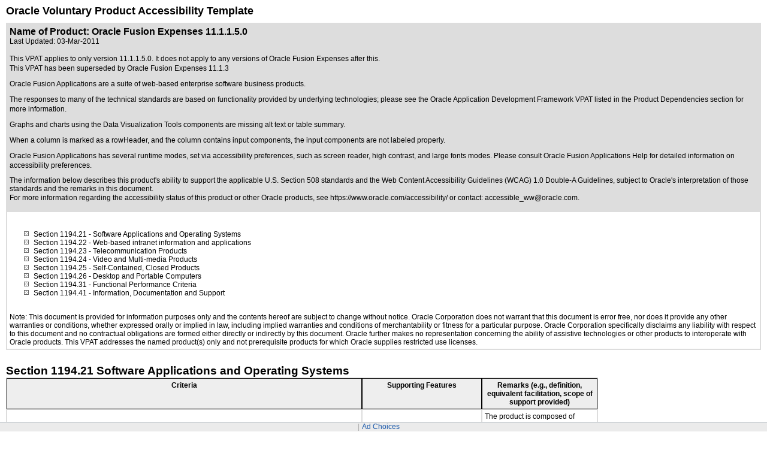

--- FILE ---
content_type: text/html
request_url: https://docs.oracle.com/en/corporate/accessibility/templates/t2491.html
body_size: 10404
content:




<!-- BEGIN:  oVPAT_C/Display -->






<!DOCTYPE html>

<html lang="en-US" class="no-js"><head>
<title>VPAT - t2491</title>
<!--DTM/Launch embed code - Header -->
<script src="//assets.adobedtm.com/6f37a0dc9cdbe818dc4979828b58b88e3f060ea4/satelliteLib-e598c5b61e39a10b402e048e87dd27b0f1cd2d4c.js"></script>


                              <script>window.ohcglobal || document.write('<script src="/en/dcommon/js/global.js">\x3C/script>')</script></head>
<body>
<div>
<div align="center"><link type="text/css" rel="stylesheet" href="https://www.oracle.com/asset/web/css/ocom.css" /> <div align="left"><div id="topofpage"><table width="100%" cellspacing="0" cellpadding="0" border="0"><tbody><tr><td valign="middle"><p><span class="topstoryhead"><a name="topofpage"></a>Oracle Voluntary Product Accessibility Template</span></p></td></tr></tbody> </table></div> <div><table width="100%" cellspacing="0" cellpadding="4" bordercolor="#dddddd" border="1" name="Introduction" summary=""> <tbody><tr valign="top" bgcolor="#dddddd"><td><span class="label parahead1">Name of Product: Oracle Fusion Expenses 11.1.1.5.0<br /></span> <span class="boldboldcopy">Last Updated:</span> <span class="boldcopy">03-Mar-2011<br /></span> <br /> <p><span class="bodycopy"> This VPAT applies to only version 11.1.1.5.0. It does not apply to any versions of Oracle Fusion Expenses after this.<br /></span> <span class="bodycopy"> This VPAT has been superseded by <a class="bodylink" href="t2-2415.html">Oracle Fusion Expenses 11.1.3 </a><br /></span></p> <div class="bodycopy "><p>Oracle Fusion Applications are a suite of web-based enterprise software business products.</p> <p>The responses to many of the technical standards are based on functionality provided by underlying technologies; please see the Oracle Application Development Framework VPAT listed in the Product Dependencies section for more information.</p> <p>Graphs and charts using the Data Visualization Tools components are missing alt text or table summary.</p> <p>When a column is marked as a rowHeader, and the column contains input components, the input components are not labeled properly.</p></div> <div class="bodycopy "><p>Oracle Fusion Applications has several runtime modes, set via accessibility preferences, such as screen reader, high contrast, and large fonts modes. Please consult Oracle Fusion Applications Help for detailed information on accessibility preferences.</p></div> <div class="bodycopy ">The information below describes this product's ability to support the applicable <a class="resultspagelink" href="http://www.section508.gov/"> U.S. Section 508 standards</a> and the <a class="resultspagelink" href="http://www.w3.org/TR/1999/WAI-WEBCONTENT-19990505"> Web Content Accessibility Guidelines (WCAG) 1.0 Double-A Guidelines</a>, subject to <a class="resultspagelink" href="https://www.oracle.com/corporate/accessibility/templates/oracle-accessibility-program-173235.html"> Oracle's interpretation of those standards</a> and the remarks in this document.</div> <!--span class="bodycopy">The information below describes this product's ability to support the applicable <a href="http://www.section508.gov/" class="resultspagelink"> U.S. Section 508 standards</a>, subject to <a href="https://www.oracle.com/corporate/accessibility/templates/oracle-accessibility-program-173235.html" class="resultspagelink"> Oracle's interpretation of those standards</a> and the remarks in this document. This product does not display 'web pages', thus the Web Content Accessibility Guidelines (WCAG) 1.0 are not applicable.</span--> <p><span class="bodycopy">For more information regarding the accessibility status of this product or other Oracle products, see <a href="https://www.oracle.com/accessibility/">https://www.oracle.com/accessibility/</a> or contact: <a class="resultspagelink" href="mailto:%20accessible_ww@oracle.com">accessible_ww@oracle.com</a>.</span></p></td> </tr> <tr> <td valign="top" align="left" colspan="2"><p class="bodycopy">&nbsp;</p> <ul> <li style="list-style-image: url(&quot;https://www.oracle.com/a/ocom/img/079804.gif&quot;);"><a href="#s1194.21" class="bodylink"> Section 1194.21</a> - Software Applications and Operating Systems</li> <li style="list-style-image: url(&quot;https://www.oracle.com/a/ocom/img/079804.gif&quot;);"><a href="#s1194.22" class="bodylink">Section 1194.22</a> - Web-based intranet information and applications</li> <li style="list-style-image: url(&quot;https://www.oracle.com/a/ocom/img/079804.gif&quot;);"><a href="#s1194.23" class="bodylink">Section 1194.23</a> - Telecommunication Products</li> <li style="list-style-image: url(&quot;https://www.oracle.com/a/ocom/img/079804.gif&quot;);"><a href="#s1194.24" class="bodylink">Section 1194.24</a> - Video and Multi-media Products</li> <li style="list-style-image: url(&quot;https://www.oracle.com/a/ocom/img/079804.gif&quot;);"><a href="#s1194.25" class="bodylink">Section 1194.25</a> - Self-Contained, Closed Products</li> <li style="list-style-image: url(&quot;https://www.oracle.com/a/ocom/img/079804.gif&quot;);"><a href="#s1194.26" class="bodylink">Section 1194.26</a> - Desktop and Portable Computers</li> <li style="list-style-image: url(&quot;https://www.oracle.com/a/ocom/img/079804.gif&quot;);"><a href="#s1194.31" class="bodylink">Section 1194.31</a> - Functional Performance Criteria</li> <li style="list-style-image: url(&quot;https://www.oracle.com/a/ocom/img/079804.gif&quot;);"><a href="#s1194.41" class="bodylink">Section 1194.41</a> - Information, Documentation and Support</li> </ul> <br /> Note: This document is provided for information purposes only and the contents hereof are subject to change without notice. Oracle Corporation does not warrant that this document is error free, nor does it provide any other warranties or conditions, whether expressed orally or implied in law, including implied warranties and conditions of merchantability or fitness for a particular purpose. Oracle Corporation specifically disclaims any liability with respect to this document and no contractual obligations are formed either directly or indirectly by this document. Oracle further makes no representation concerning the ability of assistive technologies or other products to interoperate with Oracle products. This VPAT addresses the named product(s) only and not prerequisite products for which Oracle supplies restricted use licenses.</td> </tr> </tbody> </table> <br /> <br /> <table cellspacing="0" cellpadding="4" bordercolor="#dddddd" border="1"> <caption style="text-align: left;" class="parahead1"> <h3><a name="s1194.21"></a>Section 1194.21 Software Applications and Operating Systems</h3> </caption> <tbody> <tr valign="top" align="left"> <th width="583" bgcolor="#eeeeee" class="boldbodycopy" scope="col"><div align="center">Criteria</div></th> <th width="190" bgcolor="#eeeeee" class="boldbodycopy" scope="col"><div align="center">Supporting Features</div></th> <th width="183" bgcolor="#eeeeee" abbr="Remarks" class="boldbodycopy" scope="col"><div align="center">Remarks (e.g., definition, equivalent facilitation, scope of support provided)</div></th> </tr> <tr> <td width="583" scope="row"><a name="q2101"></a>1194.21(a) When software is designed to run on a system that has a keyboard, product functions shall be executable from a keyboard where the function itself or the result of performing a function can be discerned textually.</td> <td width="190">Product has been developed to conform to this standard subject to the remarks on the right.</td> <td width="183">The product is composed of components that were tested for: <ul> <li>Tab order through the product controls and selectable elements</li> <li>Use of keyboard to perform selection and actions</li> <li>Some buttons have additional shortcut keys to enable quicker navigation.</li> </ul></td> </tr> <tr> <td width="583" scope="row"><a name="q2102"></a>1194.21(b) Applications shall not disrupt or disable activated features of other products that are identified as accessibility features, where those features are developed and documented according to industry standards. Applications also shall not disrupt or disable activated features of any operating system that are identified as accessibility features where the application programming interface for those accessibility features has been documented by the manufacturer of the operating system and is available to the product developer.</td> <td width="190">Product has been developed to conform to this standard subject to the remarks on the right.</td> <td width="183">The product was tested for response to the following operating system accessibility features: <ul> <li>Sticky Keys, Filter Keys and Toggle Keys</li> <li>Sound Sentry</li> <li>High Contrast</li> </ul> <p>Note: These feature names are the terms used on Windows; other platforms have their own unique terminology</p></td> </tr> <tr> <td width="583" scope="row"><a name="q2103"></a>1194.21(c) A well-defined on-screen indication of the current focus shall be provided that moves among interactive interface elements as the input focus changes. The focus shall be programmatically exposed so that assistive technology can track focus and focus changes.</td> <td width="190">Product has been developed to conform to this standard subject to the remarks on the right.</td> <td width="183">The product was tested for: <ul> <li>Visual cue or feedback to the position of the cursor within the product</li> <li>Current focus location is programmatically exposed.</li> </ul></td> </tr> <tr> <td width="583" scope="row"><a name="q2104"></a>1194.21(d) Sufficient information about a user interface element including the identity, operation and state of the element shall be available to assistive technology. When an image represents a program element, the information conveyed by the image must also be available in text.</td> <td width="190">Product has been developed to conform to this standard subject to the remarks on the right.</td> <td width="183">The product was tested for: <ul> <li>Controls have a programmatically associated name, derived from the appropriate HTML elements and attributes including LABEL, TITLE, SUMMARY, CAPTION, etc.</li> <li>Additional state information is programmatically exposed, such as whether a field is required.</li> <li>Images that convey information have alternative text supplied.</li> </ul></td> </tr> <tr> <td width="583" scope="row"><a name="q2105"></a>1194.21(e) When bitmap images are used to identify controls, status indicators, or other programmatic elements, the meaning assigned to those images shall be consistent throughout an application's performance.</td> <td width="190">Product has been developed to conform to this standard subject to the remarks on the right.</td> <td width="183">The product was tested for: <ul> <li>Images that convey information have alternative text using ALT and if necessary, LONGDESC</li> <li>Images that are considered decorative are marked to be ignored by assistive technology, either by using ALT=&quot;&quot; or CSS background images</li> </ul></td> </tr> <tr> <td width="583" scope="row"><a name="q2106"></a>1194.21(f) Textual information shall be provided through operating system functions for displaying text. The minimum information that shall be made available is text content, text input caret location, and text attributes.</td> <td width="190">Product has been developed to conform to this standard subject to the remarks on the right.</td> <td width="183">The product was tested for: <ul> <li>Text is supplied through HTML or injected into the browser DOM; the browser is responsible for exposing all such content in a way that is usable by assistive technology on the platform.</li> </ul></td> </tr> <tr> <td width="583" scope="row"><a name="q2107"></a>1194.21(g) Applications shall not override user selected contrast and color selections and other individual display attributes.</td> <td width="190">Product has been developed to conform to this standard subject to the remarks on the right.</td> <td width="183">The product was tested for: <ul> <li>Windows or other OS-level color settings not over-ruled by the product</li> </ul></td> </tr> <tr> <td width="583" scope="row"><a name="q2108"></a>1194.21(h) When animation is displayed, the information shall be displayable in at least one non-animated presentation mode at the option of the user.</td> <td width="190">Product has been developed to conform to this standard subject to the remarks on the right.</td> <td width="183">The product was tested for the following instances of animation: <ul> <li>Status indicator - The status indicator supports alternate text to indicate the state as busy or idle.</li> <li>Loading indicator - The loading indicator is a decorative animation image that also has text explaining that the application is loading.</li> </ul></td> </tr> <tr> <td width="583" scope="row"><a name="q2109"></a>1194.21(i) Color coding shall not be used as the only means of conveying information, indicating an action, prompting a response, or distinguishing a visual element.</td> <td width="190">Product has been developed to conform to this standard subject to the remarks on the right.</td> <td width="183">The product was tested for: <ul> <li>Alternative means used for conveying color-related information</li> </ul></td> </tr> <tr> <td width="583" scope="row"><a name="q2110"></a>1194.21(j) When a product permits a user to adjust color and contrast settings, a variety of color selections capable of producing a range of contrast levels shall be provided.</td> <td width="190">Product has been developed to conform to this standard subject to the remarks on the right.</td> <td width="183"><p>The product was tested for:</p> <ul> <li>Product offers color contrast setting (High Contrast)</li> <li>Contrast setting is consistent through the user session</li> <li>Windows or other OS-level color settings not over-ruled by the product</li> </ul></td> </tr> <tr> <td width="583" scope="row"><a name="q2111"></a>1194.21(k) Software shall not use flashing or blinking text, objects, or other elements having a flash or blink frequency greater than 2 Hz and lower than 55 Hz.</td> <td width="190">Product has been developed to conform to this standard subject to the remarks on the right.</td> <td width="183">The product was tested for: <ul> <li>The product does not use flashing or blinking text, objects or other elements.</li> </ul></td> </tr> <tr> <td width="583" scope="row"><a name="q2112"></a>1194.21(l) When electronic forms are used, the form shall allow people using assistive technology to access the information, field elements, and functionality required for completion and submission of the form, including all directions and cues.</td> <td width="190">Product has been developed to conform to this standard subject to the remarks on the right.</td> <td width="183"><p>The product was tested for:</p> <ul> <li>Controls have a programmatically associated name, derived from the appropriate HTML elements and attributes including LABEL and TITLE.</li> </ul></td> </tr> </tbody> </table> <p><a href="#topofpage" class="bodylink">back to top</a><br /> &nbsp;</p> <table cellspacing="0" cellpadding="4" bordercolor="#dddddd" border="1"> <caption style="text-align: left;" class="parahead1"> <h3><a name="s1194.22"></a>Section 1194.22 Web-based Internet Information and Applications</h3> </caption> <tbody> <tr valign="top" align="left"> <th width="583" bgcolor="#eeeeee" class="boldbodycopy" scope="col"><div align="center">Criteria</div></th> <th width="190" bgcolor="#eeeeee" class="boldbodycopy" scope="col"><div align="center">Supporting Features</div></th> <th width="183" bgcolor="#eeeeee" abbr="Remarks" class="boldbodycopy" scope="col"><div align="center">Remarks (e.g., definition, equivalent facilitation, scope of support provided)</div></th> </tr> <tr> <td width="583" scope="row"><a name="q2201"></a>1194.22(a) A text equivalent for every non-text element shall be provided (e.g., via &quot;alt&quot;, &quot;longdesc&quot;, or in element content).</td> <td width="190">Product has been developed to conform to this standard subject to the remarks on the right.</td> <td width="183">The product was tested for: <ul> <li>Images that convey information have alternative text using ALT and if necessary, LONGDESC</li> <li>Images that are considered decorative are marked up using ALT=&quot;&quot; or CSS background images</li> <li>Data tables specify SUMMARY</li> <li>Titles for pages and objects are provided.</li> </ul></td> </tr> <tr> <td width="583" scope="row"><a name="q2202"></a>1194.22(b) Equivalent alternatives for any multimedia presentation shall be synchronized with the presentation.</td> <td width="190">Not Applicable</td> <td width="183">The product does not contain multimedia functionality.</td> </tr> <tr> <td width="583" scope="row"><a name="q2203"></a>1194.22(c) Web pages shall be designed so that all information conveyed with color is also available without color, for example from context or markup.</td> <td width="190">Product has been developed to conform to this standard subject to the remarks on the right.</td> <td width="183">The product was tested for: <ul> <li>Alternative means used for conveying color-related information</li> </ul></td> </tr> <tr> <td width="583" scope="row"><a name="q2204"></a>1194.22(d) Documents shall be organized so they are readable without requiring an associated style sheet.</td> <td width="190">Product has been developed to conform to this standard subject to the remarks on the right.</td> <td width="183">The product was tested for: <ul> <li>Style sheets are used only to change the layout and presentation of the page</li> </ul></td> </tr> <tr> <td width="583" scope="row"><a name="q2205"></a>1194.22(e) Redundant text links shall be provided for each active region of a server-side image map.</td> <td width="190">Not Applicable</td> <td width="183">The product contains no server-side image maps.</td> </tr> <tr> <td width="583" scope="row"><a name="q2206"></a>1194.22(f) Client-side image maps shall be provided instead of server-side image maps except where the regions cannot be defined with an available geometric shape.</td> <td width="190">Product has been developed to conform to this standard subject to the remarks on the right.</td> <td width="183">The product was tested for: <ul> <li>Graph components that are configured to render in PNG format will generate an image map downloaded to the browser to support tooltips. If the application is configured in screen reader mode, graph components will render data in a pivot table format.</li> <li>Gauge components that are configured to render in PNG format will generate a simple image map downloaded to the browser with textual representation of the data.</li> </ul></td> </tr> <tr> <td width="583" scope="row"><a name="q2207"></a>1194.22(g) Row and column headers shall be identified for data tables.</td> <td width="190">Product has been developed to conform to this standard subject to the remarks on the right.</td> <td width="183">The product was tested for: <ul> <li>Table usage - only data tables, as opposed to layout tables, use table elements of TH and CAPTION and table attributes of SUMMARY, SCOPE, HEADERS and/or AXIS</li> <li>Each column of a data table has markup, such as TH and SCOPE=&quot;COL&quot;</li> <li>Each row of a data table has at least one column marked as the row header with SCOPE=&quot;ROW&quot;</li> </ul></td> </tr> <tr> <td width="583" scope="row"><a name="q2208"></a>1194.22(h) Markup shall be used to associate data cells and header cells for data tables that have two or more logical levels of row or column headers.</td> <td width="190">Product has been developed to conform to this standard subject to the remarks on the right.</td> <td width="183">The product was tested for: <ul> <li>Complex data tables with multiple levels of table headings or other organization of data, use the ID, HEADERS, and AXIS attributes.</li> </ul></td> </tr> <tr> <td width="583" scope="row"><a name="q2209"></a>1194.22(i) Frames shall be titled with text that facilitates frame identification and navigation.</td> <td width="190">Product has been developed to conform to this standard subject to the remarks on the right.</td> <td width="183">The product was tested for: <ul> <li>Frames titled with text. iFrames used simply to communicate with the server is an exception.</li> </ul></td> </tr> <tr> <td width="583" scope="row"><a name="q2210"></a>1194.22(j) Pages shall be designed to avoid causing the screen to flicker with a frequency greater than 2 Hz and lower than 55 Hz.</td> <td width="190">Product has been developed to conform to this standard subject to the remarks on the right.</td> <td width="183">The product was tested for: <ul> <li>The product does not use flashing or blinking text, objects or other elements.</li> </ul></td> </tr> <tr> <td width="583" scope="row"><a name="q2211"></a>1194.22(k) A text-only page, with equivalent information or functionality, shall be provided to make a web site comply with the provisions of this part, when compliance cannot be accomplished in any other way. The content of the text-only page shall be updated whenever the primary page changes.</td> <td width="190">Product has been developed to conform to this standard subject to the remarks on the right.</td> <td width="183">The product was tested for: <ul> <li>An equivalent text only page is not needed since information and functionality is available within the product, to the extent indicated in each applicable standard.</li> </ul></td> </tr> <tr> <td width="583" scope="row"><a name="q2212"></a>1194.22(l) When pages utilize scripting languages to display content, or to create interface elements, the information provided by the script shall be identified with functional text that can be read by assistive technology.</td> <td width="190">Product has been developed to conform to this standard subject to the remarks on the right.</td> <td width="183">The product was tested for: <ul> <li>Content generated by JavaScript has been coded to meet other applicable standards, to the extent indicated.</li> </ul></td> </tr> <tr> <td width="583" scope="row"><a name="q2213"></a>1194.22(m) When a web page requires that an applet, plug-in or other application be present on the client system to interpret page content, the page must provide a link to a plug-in or applet that complies with &Acirc;&sect;1194.21(a) through (l).</td> <td width="190">Product has been developed to conform to this standard subject to the remarks on the right.</td> <td width="183"><p>The product was tested for:</p> <ul> <li>Some components use Flash. The user will be prompted to install the Flash player when the client platform supports it, a component is configured to render with Flash, and the Flash player is not detected.</li> <li>Content rendered by required plug-ins or applications has been coded to meet other applicable standards, to the extent indicated in the dependent VPATs.</li> </ul></td> </tr> <tr> <td width="583" scope="row"><a name="q2214"></a>1194.22(n) When electronic forms are designed to be completed on-line, the form shall allow people using assistive technology to access the information, field elements, and functionality required for completion and submission of the form, including all directions and cues.</td> <td width="190">Product has been developed to conform to this standard subject to the remarks on the right.</td> <td width="183"><p>The product was tested for:</p> <ul> <li>Controls have a programmatically associated name, derived from the appropriate HTML elements and attributes including LABEL and TITLE.</li> </ul></td> </tr> <tr> <td width="583" scope="row"><a name="q2215"></a>1194.22(o) A method shall be provided that permits users to skip repetitive navigation links.</td> <td width="190">Product has been developed to conform to this standard subject to the remarks on the right.</td> <td width="183">The product was tested for: <ul> <li>Pages have a leading navigation link that skips to the main content on the page.</li> <li>Structure and hierarchy is marked up with Header elements.</li> </ul></td> </tr> <tr> <td width="583" scope="row"><a name="q2216"></a>1194.22(p) When a timed response is required, the user shall be alerted and given sufficient time to indicate more time is required.</td> <td width="190">Product has been developed to conform to this standard subject to the remarks on the right.</td> <td width="183">The product was tested for: <ul> <li>An application timeout option to continue is provided after a period of application inactivity.</li> </ul></td> </tr> </tbody> </table> <p>Note to 1194.22: The Board interprets paragraphs (a) through (k) of this section as consistent with the following priority 1 Checkpoints of the Web Content Accessibility Guidelines 1.0 (WCAG 1.0) (May 5 1999) published by the Web Accessibility Initiative of the World Wide Web Consortium: Paragraph (a) - 1.1, (b) - 1.4, (c) - 2.1, (d) - 6.1, (e) - 1.2, (f) - 9.1, (g) - 5.1, (h) - 5.2, (i) - 12.1, (j) - 7.1, (k) - 11.4.</p> <p><a href="#topofpage" class="bodylink">back to top</a><br /> &nbsp;</p> <table cellspacing="0" cellpadding="4" bordercolor="#dddddd" border="1"> <caption style="text-align: left;" class="parahead1"> <h3><a name="s1194.23"></a>Section 1194.23 Telecommunications Products</h3> </caption> <tbody> <tr valign="top" align="left"> <th width="583" bgcolor="#eeeeee" class="boldbodycopy" scope="col"><div align="center">Criteria</div></th> <th width="190" bgcolor="#eeeeee" class="boldbodycopy" scope="col"><div align="center">Supporting Features</div></th> <th width="183" bgcolor="#eeeeee" abbr="Remarks" class="boldbodycopy" scope="col"><div align="center">Remarks (e.g., definition, equivalent facilitation, scope of support provided)</div></th> </tr> <tr> <td width="583" scope="row"><a name="q2301"></a>1194.23(a) Telecommunications products or systems which provide a function allowing voice communication and which do not themselves provide a TTY functionality shall provide a standard non-acoustic connection point for TTYs. Microphones shall be capable of being turned on and off to allow the user to intermix speech with TTY use.</td> <td width="190">Not Applicable</td> <td width="183">&nbsp;</td> </tr> <tr> <td width="583" scope="row"><a name="q2302"></a>1194.23(b) Telecommunications products which include voice communication functionality shall support all commonly used cross-manufacturer non-proprietary standard TTY signal protocols.</td> <td width="190">Not Applicable</td> <td width="183">&nbsp;</td> </tr> <tr> <td width="583" scope="row"><a name="q2303"></a>1194.23(c) Voice mail, auto-attendant, and interactive voice response telecommunications systems shall be usable by TTY users with their TTYs.</td> <td width="190">Not Applicable</td> <td width="183">&nbsp;</td> </tr> <tr> <td width="583" scope="row"><a name="q2304"></a>1194.23(d) Voice mail, messaging, auto-attendant, and interactive voice response telecommunications systems that require a response from a user within a time interval, shall give an alert when the time interval is about to run out, and shall provide sufficient time for the user to indicate more time is required.</td> <td width="190">Not Applicable</td> <td width="183">&nbsp;</td> </tr> <tr> <td width="583" scope="row"><a name="q2305"></a>1194.23(e) Where provided, caller identification and similar telecommunications functions shall also be available for users of TTYs, and for users who cannot see displays.</td> <td width="190">Not Applicable</td> <td width="183">&nbsp;</td> </tr> <tr> <td width="583" scope="row"><a name="q2306"></a>1194.23(f) For transmitted voice signals, telecommunications products shall provide a gain adjustable up to a minimum of 20 dB. For incremental volume control, at least one intermediate step of 12 dB of gain shall be provided.</td> <td width="190">Not Applicable</td> <td width="183">&nbsp;</td> </tr> <tr> <td width="583" scope="row"><a name="q2307"></a>1194.23(g) If the telecommunications product allows a user to adjust the receive volume, a function shall be provided to automatically reset the volume to the default level after every use.</td> <td width="190">Not Applicable</td> <td width="183">&nbsp;</td> </tr> <tr> <td width="583" scope="row"><a name="q2308"></a>1194.23(h) Where a telecommunications product delivers output by an audio transducer which is normally held up to the ear, a means for effective magnetic wireless coupling to hearing technologies shall be provided.</td> <td width="190">Not Applicable</td> <td width="183">&nbsp;</td> </tr> <tr> <td width="583" scope="row"><a name="q2309"></a>1194.23(i) Interference to hearing technologies (including hearing aids, cochlear implants, and assistive listening devices) shall be reduced to the lowest possible level that allows a user of hearing technologies to utilize the telecommunications product.</td> <td width="190">Not Applicable</td> <td width="183">&nbsp;</td> </tr> <tr> <td width="583" scope="row"><a name="q2310"></a>1194.23(j) Products that transmit or conduct information or communication, shall pass through cross-manufacturer, non-proprietary, industry-standard codes, translation protocols, formats or other information necessary to provide the information or communication in a usable format. Technologies which use encoding, signal compression, format transformation, or similar techniques shall not remove information needed for access or shall restore it upon delivery.</td> <td width="190">Not Applicable</td> <td width="183">&nbsp;</td> </tr> <tr> <td width="583" scope="row"><a name="q2311"></a>1194.23(k)(1) For products which have mechanically operated controls or keys, controls and keys shall be tactilely discernible without activating the controls or keys.</td> <td width="190">Not Applicable</td> <td width="183">&nbsp;</td> </tr> <tr> <td width="583" scope="row"><a name="q2312"></a>1194.23(k)(2) For products which have mechanically operated controls or keys, controls do not require tight grasping, pinching or twisting of the wrist to operate.</td> <td width="190">Not Applicable</td> <td width="183">&nbsp;</td> </tr> <tr> <td width="583" scope="row"><a name="q2313"></a>1194.23(k)(3) If key repeat is supported, the delay before repeat shall be adjustable to at least 2 seconds. Key repeat rate shall be adjustable to 2 seconds per character.</td> <td width="190">Not Applicable</td> <td width="183">&nbsp;</td> </tr> <tr> <td width="583" scope="row"><a name="q2314"></a>1194.23(k)(4) The status of all locking or toggle controls or keys shall be visually discernible, and discernible either through touch or sound.</td> <td width="190">Not Applicable</td> <td width="183">&nbsp;</td> </tr> </tbody> </table> <p><a href="#topofpage" class="bodylink">back to top</a><br /> &nbsp;</p> <table cellspacing="0" cellpadding="4" bordercolor="#dddddd" border="1"> <caption style="text-align: left;" class="parahead1"> <h3><a name="s1194.24"></a>Section 1194.24 Video and Multimedia Products</h3> </caption> <tbody> <tr valign="top" align="left"> <th width="583" bgcolor="#eeeeee" class="boldbodycopy" scope="col"><div align="center">Criteria</div></th> <th width="190" bgcolor="#eeeeee" class="boldbodycopy" scope="col"><div align="center">Supporting Features</div></th> <th width="183" bgcolor="#eeeeee" abbr="Remarks" class="boldbodycopy" scope="col"><div align="center">Remarks (e.g., definition, equivalent facilitation, scope of support provided)</div></th> </tr> <tr> <td width="583" scope="row"><a name="q2401"></a>1194.24(a) All analog television displays 13 inches and larger, and computer equipment that includes analog television receiver or display circuitry, shall be equipped with caption decoder circuitry which appropriately receives, decodes, and displays closed captions from broadcast, cable, videotape, and DVD signals. As soon as practicable, but not later than July 1, 2002, widescreen digital television (DTV) displays measuring at least 7.8 inches vertically, DTV sets with conventional displays measuring at least 13 inches vertically, and stand-alone DTV tuners, whether or not they are marketed with display screens, and computer equipment that includes DTV receiver or display circuitry, shall be equipped with caption decoder circuitry which appropriately receives, decodes, and displays closed captions from broadcast, cable, videotape, and DVD signals.</td> <td width="190">Not Applicable</td> <td width="183">&nbsp;</td> </tr> <tr> <td width="583" scope="row"><a name="q2402"></a>1194.24(b) Television tuners, including tuner cards for use in computers, shall be equipped with secondary audio program playback circuitry.</td> <td width="190">Not Applicable</td> <td width="183">&nbsp;</td> </tr> <tr> <td width="583" scope="row"><a name="q2403"></a>1194.24(c) All training and informational video and multimedia productions which support the agency's mission, regardless of format, that contain speech or other audio information necessary for the comprehension of the content, shall be open or closed captioned.</td> <td width="190">Not Applicable</td> <td width="183">&nbsp;</td> </tr> <tr> <td width="583" scope="row"><a name="q2404"></a>1194.24(d) All training and informational video and multimedia productions which support the agency's mission, regardless of format, that contain visual information necessary for the comprehension of the content, shall be audio described.</td> <td width="190">Not Applicable</td> <td width="183">&nbsp;</td> </tr> <tr> <td width="583" scope="row"><a name="q2405"></a>1194.24(e) Display or presentation of alternate text presentation or audio descriptions shall be user-selectable unless permanent.</td> <td width="190">Not Applicable</td> <td width="183">&nbsp;</td> </tr> </tbody> </table> <p><a href="#topofpage" class="bodylink">back to top</a><br /> &nbsp;</p> <table cellspacing="0" cellpadding="4" bordercolor="#dddddd" border="1"> <caption style="text-align: left;" class="parahead1"> <h3><a name="s1194.25"></a>Section 1194.25 Self Contained, Closed Products</h3> </caption> <tbody> <tr valign="top" align="left"> <th width="583" bgcolor="#eeeeee" class="boldbodycopy" scope="col"><div align="center">Criteria</div></th> <th width="190" bgcolor="#eeeeee" class="boldbodycopy" scope="col"><div align="center">Supporting Features</div></th> <th width="183" bgcolor="#eeeeee" abbr="Remarks" class="boldbodycopy" scope="col"><div align="center">Remarks (e.g., definition, equivalent facilitation, scope of support provided)</div></th> </tr> <tr> <td width="583" scope="row"><a name="q2501"></a>1194.25(a) Self contained products shall be usable by people with disabilities without requiring an end-user to attach assistive technology to the product. Personal headsets for private listening are not assistive technology.</td> <td width="190">Not Applicable</td> <td width="183">&nbsp;</td> </tr> <tr> <td width="583" scope="row"><a name="q2502"></a>1194.25(b) When a timed response is required, the user shall be alerted and given sufficient time to indicate more time is required.</td> <td width="190">Not Applicable</td> <td width="183">&nbsp;</td> </tr> <tr> <td width="583" scope="row"><a name="q2503"></a>1194.25(c) Where a product utilizes touchscreens or contact-sensitive controls, an input method shall be provided that complies with Section 1194.23 (k) (1) through (4).</td> <td width="190">Not Applicable</td> <td width="183">&nbsp;</td> </tr> <tr> <td width="583" scope="row"><a name="q2504"></a>1194.25(d) When biometric forms of user identification or control are used, an alternative form of identification or activation, which does not require the user to possess particular biological characteristics, shall also be provided.</td> <td width="190">Not Applicable</td> <td width="183">&nbsp;</td> </tr> <tr> <td width="583" scope="row"><a name="q2505"></a>1194.25(e) When products provide auditory output, the audio signal shall be provided at a standard signal level through an industry standard connector that will allow for private listening. The product must provide the ability to interrupt, pause, and restart the audio at anytime.</td> <td width="190">Not Applicable</td> <td width="183">&nbsp;</td> </tr> <tr> <td width="583" scope="row"><a name="q2506"></a>1194.25(f) When products deliver voice output in a public area, incremental volume control shall be provided with output amplification up to a level of at least 65 dB. Where the ambient noise level of the environment is above 45 dB, a volume gain of at least 20 dB above the ambient level shall be user selectable. A function shall be provided to automatically reset the volume to the default level after every use.</td> <td width="190">Not Applicable</td> <td width="183">&nbsp;</td> </tr> <tr> <td width="583" scope="row"><a name="q2507"></a>1194.25(g) Color coding shall not be used as the only means of conveying information, indicating an action, prompting a response, or distinguishing a visual element.</td> <td width="190">Not Applicable</td> <td width="183">&nbsp;</td> </tr> <tr> <td width="583" scope="row"><a name="q2508"></a>1194.25(h) When a product permits a user to adjust color and contrast settings, a range of color selections capable of producing a variety of contrast levels shall be provided.</td> <td width="190">Not Applicable</td> <td width="183">&nbsp;</td> </tr> <tr> <td width="583" scope="row"><a name="q2509"></a>1194.25(i) Products shall be designed to avoid causing the screen to flicker with a frequency greater than 2 Hz and lower than 55 Hz.</td> <td width="190">Not Applicable</td> <td width="183">&nbsp;</td> </tr> <tr> <td width="583" scope="row"><a name="q2510"></a>1194.25(j)(1) The position of any operable control shall be determined with respect to a vertical plane, which is 48 inches in length, centered on the operable control, and at the maximum protrusion of the product within the 48 inch length on products which are freestanding, non-portable, and intended to be used in one location and which have operable controls.</td> <td width="190">Not Applicable</td> <td width="183">&nbsp;</td> </tr> <tr> <td width="583" scope="row"><a name="q2511"></a>1194.25(j)(2) Where any operable control is 10 inches or less behind the reference plane, the height shall be 54 inches maximum and 15 inches minimum above the floor.</td> <td width="190">Not Applicable</td> <td width="183">&nbsp;</td> </tr> <tr> <td width="583" scope="row"><a name="q2512"></a>1194.25(j)(3) Where any operable control is more than 10 inches and not more than 24 inches behind the reference plane, the height shall be 46 inches maximum and 15 inches minimum above the floor.</td> <td width="190">Not Applicable</td> <td width="183">&nbsp;</td> </tr> <tr> <td width="583" scope="row"><a name="q2513"></a>1194.25(j)(4) Operable controls shall not be more than 24 inches behind the reference plane.</td> <td width="190">Not Applicable</td> <td width="183">&nbsp;</td> </tr> </tbody> </table> <p><a href="#topofpage" class="bodylink">back to top</a><br /> &nbsp;</p> <table cellspacing="0" cellpadding="4" bordercolor="#dddddd" border="1"> <caption style="text-align: left;" class="parahead1"> <h3><a name="s1194.26"></a>Section 1194.26 Desktop and Portable Computers</h3> </caption> <tbody> <tr valign="top" align="left"> <th width="583" bgcolor="#eeeeee" class="boldbodycopy" scope="col"><div align="center">Criteria</div></th> <th width="190" bgcolor="#eeeeee" class="boldbodycopy" scope="col"><div align="center">Supporting Features</div></th> <th width="183" bgcolor="#eeeeee" abbr="Remarks" class="boldbodycopy" scope="col"><div align="center">Remarks (e.g., definition, equivalent facilitation, scope of support provided)</div></th> </tr> <tr> <td width="583" scope="row"><a name="q2601"></a>1194.26(a) All mechanically operated controls and keys shall comply with Section 1194.23 (k) (1) through (4).</td> <td width="190">Not Applicable</td> <td width="183">&nbsp;</td> </tr> <tr> <td width="583" scope="row"><a name="q2602"></a>1194.26(b) If a product utilizes touchscreens or touch-operated controls, an input method shall be provided that complies with Section 1194.23 (k) (1) through (4).</td> <td width="190">Not Applicable</td> <td width="183">&nbsp;</td> </tr> <tr> <td width="583" scope="row"><a name="q2603"></a>1194.26(c) When biometric forms of user identification or control are used, an alternative form of identification or activation, which does not require the user to possess particular biological characteristics, shall also be provided.</td> <td width="190">Not Applicable</td> <td width="183">&nbsp;</td> </tr> <tr> <td width="583" scope="row"><a name="q2604"></a>1194.26(d) Where provided, at least one of each type of expansion slots, ports and connectors shall comply with publicly available industry standards.</td> <td width="190">Not Applicable</td> <td width="183">&nbsp;</td> </tr> </tbody> </table> <p><a href="#topofpage" class="bodylink">back to top</a><br /> &nbsp;</p> <table cellspacing="0" cellpadding="4" bordercolor="#dddddd" border="1"> <caption style="text-align: left;" class="parahead1"> <h3><a name="s1194.31"></a>Section 1194.31 Functional Performance Criteria</h3> </caption> <tbody> <tr valign="top" align="left"> <th width="583" bgcolor="#eeeeee" class="boldbodycopy" scope="col"><div align="center">Criteria</div></th> <th width="190" bgcolor="#eeeeee" class="boldbodycopy" scope="col"><div align="center">Supporting Features</div></th> <th width="183" bgcolor="#eeeeee" abbr="Remarks" class="boldbodycopy" scope="col"><div align="center">Remarks (e.g., definition, equivalent facilitation, scope of support provided)</div></th> </tr> <tr> <td width="583" scope="row"><a name="q3101"></a>1194.31(a) At least one mode of operation and information retrieval that does not require user vision shall be provided, or support for assistive technology used by people who are blind or visually impaired shall be provided.</td> <td width="190">Yes</td> <td width="183">Subject to the information provided in this document, this product has been developed to meet the applicable technical provisions of the 508 standards.</td> </tr> <tr> <td width="583" scope="row"><a name="q3102"></a>1194.31(b) At least one mode of operation and information retrieval that does not require visual acuity greater than 20/70 shall be provided in audio and enlarged print output working together or independently, or support for assistive technology used by people who are visually impaired shall be provided.</td> <td width="190">Yes</td> <td width="183">Subject to the information provided in this document, this product has been developed to meet the applicable technical provisions of the 508 standards.</td> </tr> <tr> <td width="583" scope="row"><a name="q3103"></a>1194.31(c) At least one mode of operation and information retrieval that does not require user hearing shall be provided, or support for assistive technology used by people who are deaf or hard of hearing shall be provided.</td> <td width="190">Yes</td> <td width="183">Subject to the information provided in this document, this product has been developed to meet the applicable technical provisions of the 508 standards.</td> </tr> <tr> <td width="583" scope="row"><a name="q3104"></a>1194.31(d) Where audio information is important for the use of a product, at least one mode of operation and information retrieval shall be provided in an enhanced auditory fashion, or support for assistive hearing devices shall be provided.</td> <td width="190">Yes</td> <td width="183">There is no reliance on sound.</td> </tr> <tr> <td width="583" scope="row"><a name="q3105"></a>1194.31(e) At least one mode of operation and information retrieval that does not require user speech shall be provided, or support for assistive technology used by people with disabilities shall be provided.</td> <td width="190">Yes</td> <td width="183">Subject to the information provided in this document, this product has been developed to meet the applicable technical provisions of the 508 standards.</td> </tr> <tr> <td width="583" scope="row"><a name="q3106"></a>1194.31(f) At least one mode of operation and information retrieval that does not require fine motor control or simultaneous actions and that is operable with limited reach and strength shall be provided.</td> <td width="190">Yes</td> <td width="183">Subject to the information provided in this document, this product has been developed to meet the applicable technical provisions of the 508 standards.</td> </tr> </tbody> </table> <p><a href="#topofpage" class="bodylink">back to top</a><br /> &nbsp;</p> <table cellspacing="0" cellpadding="4" bordercolor="#dddddd" border="1"> <caption style="text-align: left;" class="parahead1"> <h3><a name="s1194.41"></a>Section 1194.41 Information, Documentation and Support</h3> </caption> <tbody> <tr valign="top" align="left"> <th width="583" bgcolor="#eeeeee" class="boldbodycopy" scope="col"><div align="center">Criteria</div></th> <th width="190" bgcolor="#eeeeee" class="boldbodycopy" scope="col"><div align="center">Supporting Features</div></th> <th width="183" bgcolor="#eeeeee" abbr="Remarks" class="boldbodycopy" scope="col"><div align="center">Remarks (e.g., definition, equivalent facilitation, scope of support provided)</div></th> </tr> <tr> <td width="583" scope="row"><a name="q4101"></a>1194.41(a) Product support documentation provided to end-users shall be made available in alternate formats upon request, at no additional charge.</td> <td width="190">Documentation for this product is available in accessible electronic format.</td> <td width="183">&nbsp;</td> </tr> <tr> <td width="583" scope="row"><a name="q4102"></a>1194.41(b) End-users shall have access to a description of the accessibility and compatibility features of products in alternate formats or alternate methods upon request, at no additional charge.</td> <td width="190">Documentation for this product is available in accessible electronic format.</td> <td width="183">&nbsp;</td> </tr> <tr> <td width="583" scope="row"><a name="q4103"></a>1194.41(c) Support services for products shall accommodate the communication needs of end-users with disabilities.</td> <td width="190">Oracle customers have access to electronic support through My Oracle Support or by calling Oracle Support at 1.800.223.1711. Hearing-impaired customers in the U.S. who wish to speak to an Oracle Support representative may use a telecommunications relay service (TRS). Information about the TRS is available at <a href="http://www.fcc.gov/cgb/consumerfacts/trs.html"> http://www.fcc.gov/cgb/consumerfacts/trs.html</a>, and a list of telephone numbers is available at <a href="http://www.fcc.gov/cgb/dro/trsphonebk.html"> http://www.fcc.gov/cgb/dro/trsphonebk.html</a>. International hearing-impaired customers should use the TRS at +1.605.224.1837. An Oracle Support engineer will respond to technical issues according to the standard service request process.</td> <td width="183">&nbsp;&nbsp;</td> </tr> </tbody> </table> <p><a href="#topofpage" class="bodylink">back to top</a><br /> &nbsp;</p></div> <h2 style="text-align: left;" class="parahead1">Dependent Products</h2> <br /> <span class="bodycopy">This product interacts with or is built with the other Oracle products listed in this section. Click below to view information about the accessibility of these dependent products. Products listed are the versions available at the time of publication of this VPAT; newer VPATs may be available that supersede these versions.</span> <p>&nbsp;</p> <ul> <li style="list-style-image: url(&quot;https://www.oracle.com/a/ocom/img/079804.gif&quot;);"><!--Fill in the href later--> <a href="/corporate/accessibility/templates/t1649.html">Oracle SOA Worklist Application (11.1.1.1.0)</a></li> <li style="list-style-image: url(&quot;https://www.oracle.com/a/ocom/img/079804.gif&quot;);"><!--Fill in the href later--> <a href="https://www.oracle.com/corporate/accessibility/templates/t1716.html">Oracle SOA Suite</a></li> <li style="list-style-image: url(&quot;https://www.oracle.com/a/ocom/img/079804.gif&quot;);"><!--Fill in the href later--> <a href="https://www.oracle.com/corporate/accessibility/templates/t2107.html">Oracle Fusion Middleware Extensions for Oracle Applications</a></li> <li style="list-style-image: url(&quot;https://www.oracle.com/a/ocom/img/079804.gif&quot;);"><!--Fill in the href later--> <a href="https://www.oracle.com/corporate/accessibility/templates/t2344.html">Oracle Fusion Application Toolkit (ATK) 11.1.1.5.0</a></li> <li style="list-style-image: url(&quot;https://www.oracle.com/a/ocom/img/079804.gif&quot;);"><!--Fill in the href later--> <a href="https://www.oracle.com/corporate/accessibility/templates/t2423.html">Oracle Imaging and Process Management (11.1.1.4.0)</a></li> <li style="list-style-image: url(&quot;https://www.oracle.com/a/ocom/img/079804.gif&quot;);"><!--Fill in the href later--> <a href="https://www.oracle.com/corporate/accessibility/templates/t2483.html">Oracle Fusion Payables 11.1.1.5.0</a></li> <li style="list-style-image: url(&quot;https://www.oracle.com/a/ocom/img/079804.gif&quot;);"><!--Fill in the href later--> <a href="https://www.oracle.com/corporate/accessibility/templates/t2-1663.html">Oracle Fusion Trading Community Model 11.1.1.5.0</a></li> <li style="list-style-image: url(&quot;https://www.oracle.com/a/ocom/img/079804.gif&quot;);"><!--Fill in the href later--> <a href="https://www.oracle.com/corporate/accessibility/templates/t2-1681.html">Oracle BI Reporting and Publishing 11.1.1.5.0</a></li> <li style="list-style-image: url(&quot;https://www.oracle.com/a/ocom/img/079804.gif&quot;);"><!--Fill in the href later--> <a href="https://www.oracle.com/corporate/accessibility/templates/t2-1711.html">Oracle Fusion Payments 11.1.1.5.0</a></li> <li style="list-style-image: url(&quot;https://www.oracle.com/a/ocom/img/079804.gif&quot;);"><!--Fill in the href later--> <a href="https://www.oracle.com/corporate/accessibility/templates/t2-1874.html">ADF: Application Development Framework , 11g PS4 (output of JDeveloper) 11.1.1.5</a></li> </ul> <p align="left"><a class="bodylink" href="#topofpage">back to top</a></p></div></div>
</div>
<!-- Start SiteCatalyst code   -->
<script language="JavaScript" src="https://www.oracleimg.com/us/assets/metrics/ora_ocom.js"></script>
<!-- End SiteCatalyst code -->
<!--DTM/Launch embed code - Footer -->
<script type="text/javascript">_satellite.pageBottom();</script>
</body>
</html>


<!-- END:  oVPAT_C/Display -->




--- FILE ---
content_type: text/css; charset=UTF-8
request_url: https://www.oracle.com/asset/web/css/ocom.css
body_size: 16913
content:
/*!
######################################################

# OCOM.CSS

# -LEGACY ASSET-

# THIS FILE IS NOT KEPT IN SYNC WITH ALL GLOBAL ASSET
# RELEASES. IT IS ONLY UPDATED WHEN FILE HAS BEEN CHANGED

# LAST UPDATED: TUE JUL 05 18:29:44 UTC 2016

# COPYRIGHT ORACLE CORP 2015 [UNLESS STATED OTHERWISE]

# ANY CHANGES MADE TO THIS FILE WILL BE OVERWRITTEN!
# DO NOT MODIFY THIS FILE ON STAGE OR PRODUCTION. ALL
# CHANGES OR ADDITIONS TO THIS FILE MUST BE SUBMITTED
# TO WEBSTANDARDS_WW -AT- ORACLE.COM

######################################################
*/
/*! base styles */
html,body,td,h1,h2,h3,h4,ol,ul,dl,li,dt,dd{font-family:arial,helvetica,sans-serif}html,body,td,code,kbd,tt,ol,ul,dl,li,dt,dd{font-size:12px}code,kbd,tt{font-family:courier,"courier new",monaco;color:#666}html,body{padding:0;margin:0}a:link,a:visited{color:#000;text-decoration:none}a:hover{color:#f00;text-decoration:underline}body{padding:10px;margin:0;font-family:arial,helvetica,sans-serif;font-size:11px;color:#000}h1{font-size:18px}h2,h4,h5{font-size:12px}h1,h2,h3,h4,DT{font-weight:bold}h1,h2,h3,h4,H5{margin:0;padding:0}h2{background:url('//www.oracleimg.com/us/assets/red_triangle.gif') no-repeat 0 4px;padding:2px 0 0 12px}h2 a:link{text-decoration:none}h2 a:visited{color:#000;text-decoration:none}h2 a:hover{color:#f00;text-decoration:underline}h1{font-size:1.5em;font-weight:bold;line-height:250%;background:url('//www.oracleimg.com/us/assets/h1-left.gif') left no-repeat;padding:0 0 0 18px;margin:0 0 15px 0;white-space:nowrap}h1 .contents{background:url('//www.oracleimg.com/us/assets/h1-right.gif') right no-repeat;display:block;width:100%}.h1twoline{line-height:150%;background:url('//www.oracleimg.com/us/assets/h1-bottom.png') bottom left no-repeat;padding:0 0 3px 0;margin:0 0 15px 0;width:583px;display:block;clear:both;white-space:normal}.h1twoline .contents{background:url('//www.oracleimg.com/us/assets/h1-top.png') 0 0 no-repeat;width:547px;padding:5px 18px 5px 18px;display:block;margin:0}h5{background:url('//www.oracleimg.com/us/assets/red_box.gif') no-repeat 0 3px;padding-left:12px;margin:5px 0 2px 0}.TDleftPadding{padding-left:13px}.skipArea{position:absolute;left:-999px;width:990px;color:#fff}html,body,td,h1,h2,h3,h4,ol,ul,dl,li,dt,dd,.legalese{color:#000}ol,dl{margin-bottom:1px}ol,dl,dt,dd{line-height:14px}dd{margin-bottom:.5em}b{color:#f00}p{margin:0 0 10px 0;font-size:12px}blockquote{padding:5px 0 5px 0}hr{color:#ccc;background-color:#ccc;border:0;height:1px;margin:15px 0 15px 0}
/*! LEGACY - MISC */
.contentBlk{float:left;width:100%;margin-bottom:20px}.centerContentBlk{margin-left:195px;margin-right:218px;margin-top:16px}.ocomcenterContentBlk{margin-top:-2px;padding-top:0;width:100%;float:left;position:relative}.centerContentOcmBlk{margin-left:191px;margin-top:30px;margin-right:194px;_width:100%;position:relative;top:-10px;_top:20px}.contentOuterCover{padding:10px 10px 0 10px;font-size:12px}#pressReleaseHeader{font-size:18px;font-weight:bold;line-height:250%;background:url('//www.oracleimg.com/us/assets/h1-left.gif') left no-repeat;height:43px;padding:0 0 0 18px;margin:0 0 15px 0}#pressReleaseHeader .contents{background:url('//www.oracleimg.com/us/assets/h1-right.gif') right no-repeat;display:block;height:43px;width:100%}.viewAllMargin2{background:url('//www.oracleimg.com/us/assets/grey_arrow_trans.gif') no-repeat 0 3px;padding-left:10px;font-size:11px}.viewAllMargin2 a:link{color:#666;text-decoration:none}.viewAllMargin2 a:visited{color:#666;text-decoration:none}.viewAllMargin2 a:hover{color:#f00;text-decoration:underline}.topRptImg{background:url('//www.oracleimg.com/us/assets/anchorbox_toprpt.gif') 0 0 repeat-x}.bottomRptImg{background:url('//www.oracleimg.com/us/assets/anchorbox_botrpt.gif') 0 100% repeat-x}.leftRptImg{background:url('//www.oracleimg.com/us/assets/anchorbox_sideleftrpt.gif') 0 0 repeat-y}.rightRptImg{background:url('//www.oracleimg.com/us/assets/anchorbox_siderightrpt.gif') 100% 0 repeat-y}.bottomLeftImg{background:url('//www.oracleimg.com/us/assets/anchorbox_botleft.gif') 0 100% no-repeat}.bottomRightImg{background:url('//www.oracleimg.com/us/assets/anchorbox_botright.gif') 100% 100% no-repeat}.topLeftImg{background:url('//www.oracleimg.com/us/assets/anchorbox_topleft.gif') 0 0 no-repeat}.topRightImg{background:url('//www.oracleimg.com/us/assets/anchorbox_topright.gif') 100% 0 no-repeat;padding:10px}.sunquicklinks_wrapper{display:block;float:right;width:200px;text-align:right}.welcomesignin_wrapper{float:left;width:621px;text-align:right;vertical-align:bottom;padding-top:12px}.logo_wrapper{display:block;margin-bottom:6px;float:left;width:974px;height:40px}.button_box{width:220px;background:#fff url('//www.oracleimg.com/us/assets/content-button.gif') 0 0 no-repeat}.button_box .button_box_bot{width:220px;height:40px;overflow:hidden;background:#fff url('//www.oracleimg.com/us/assets/content-button-bot.gif') 0 0 no-repeat}.button_box p{padding:10px 10px 0 20px;font-weight:bold}a.hideactive,a.hideactive:link,a.hideactive:visited,a.hideactive:hover{display:none}.prod1a{width:248px;float:right;display:block;margin-right:19px}.prod1b{width:248px;float:right;display:block;margin-right:10px}.prod1a img{border:0;margin-bottom:10px}.prod1b ul{margin:10px 0 20px 0}.msbttn{margin:0;padding:0 0 10px 0;background:url('//www.oracleimg.com/us/assets/ocom-sprite.png') bottom;width:223px}.msbttn .bttntxt{font-size:11px;background:url('//www.oracleimg.com/us/assets/ocom-sprite.png') 0 0;padding:0;text-shadow:#fff 1px 1px 1px;padding:0;width:223px}.msbttn .bttntxt span{display:block;background:url('//www.oracleimg.com/us/assets/ocom-sprite.png') 100% 0;min-height:15px;padding:8px 9px 4px 9px}.msbttn .bttntxt span br{margin-bottom:5px}.msbttn .bttntxt span a{font-size:14px;font-weight:bold}.prodtxt{text-align:center}#ul_link li a{font-weight:bold}div.buttonfloatright{float:right;margin:30px 0 0 30px}p.ptagline{font-weight:bold}img.imgfloatleft{margin:0 20px 20px 0;float:left}img.imgfloatright{margin:0 0 20px 20px;float:right}
/*! LEGACY - GENERICBOX STYLES */
.genericBoxBgLftTop{background:url('//www.oracleimg.com/us/assets/anchorbox_topleft.gif') no-repeat #f4f4f4;height:2px;width:2px}.genericBoxBgRptTop{background:url('//www.oracleimg.com/us/assets/anchorbox_toprpt.gif') repeat-x #f4f4f4;height:2px}.genericBoxBgRtTop{background:url('//www.oracleimg.com/us/assets/anchorbox_topright.gif') no-repeat #f4f4f4;height:2px;width:2px}.genericBoxBgLftBot{background:url('//www.oracleimg.com/us/assets/anchorbox_botleft.gif') no-repeat #f4f4f4;height:2px;width:2px}.genericBoxBgRptBot{background:url('//www.oracleimg.com/us/assets/anchorbox_botrpt.gif') repeat-x #f4f4f4;height:2px}.genericBoxBgRtBot{background:url('//www.oracleimg.com/us/assets/anchorbox_botright.gif') no-repeat #f4f4f4;height:2px;width:2px}.genericBoxBgLftBotFeat{background:url('//www.oracleimg.com/us/assets/genericbox_lft_bot_feat.gif') no-repeat;height:26px;width:2px}.genericBoxBgRptBotFeat{background:url('//www.oracleimg.com/us/assets/genericbox_rpt_bot_feat.gif') repeat-x;height:26px}.genericBoxBgRtBotFeat{background:url('//www.oracleimg.com/us/assets/genericbox_rt_bot_feat.gif') no-repeat;height:26px;width:2px}.genericBoxSideLft{background:url('//www.oracleimg.com/us/assets/anchorbox_sideleftrpt.gif') repeat-y #f4f4f4;width:2px}.genericBoxSideRt{background:url('//www.oracleimg.com/us/assets/anchorbox_siderightrpt.gif') repeat-y #f4f4f4;width:2px}.fifteenpxBotMargin{margin-bottom:15px}.threepxBotMargin{margin-bottom:4px}.dottedspacer{margin:15px 0}.pageSpacer{height:300px}
/*! LEGACY - WIREFRAME STYLES */
.sngHeader{background:url('//www.oracleimg.com/us/assets/6268.gif') no-repeat;background-position:left;margin:0 0 0 12px;padding-left:12px;color:#000;font-size:13px;font-weight:bold;line-height:18px}.horidotted{background-image:url('//www.oracleimg.com/us/assets/dotted_horridotted.gif');background-repeat:repeat;height:1px}.horipad{margin-top:25px;margin-bottom:-5px}.vertdotted{background-image:url('//www.oracleimg.com/us/assets/6281.gif');background-repeat:repeat}.sngheading{padding:6px 0 6px 8px;color:#000;margin:0 0 0 10px;font-size:11px;line-height:13px;font-weight:bold}.sngheading a:link{color:#000;text-decoration:none}.sngheading a:hover{color:#f00;text-decoration:underline}.sngheading a:visited{color:#000;text-decoration:none}
/*! LEGACY - HEADER STYLES */
.profile{font-family:arial,elvetica,sans-serif;font-size:10px;color:#000;text-decoration:none}.profile a:link{font-size:10px;color:#000;text-decoration:none}.profile a:visited{font-size:10px;color:#000;text-decoration:none}.profile a:hover{font-size:10px;color:#f00;text-decoration:underline}.formFieldStyle{font-size:11px;line-height:14px;color:#000;text-decoration:none}.header{display:block;width:100%;padding:2px 0 0 0!important;margin:0!important}.logo{width:151px;float:left;padding:4px 0 0 12px}.welcomeMsg{text-align:right;font-size:10px;padding:5px 12px 0 0;float:right}.secureSearch{text-align:right;padding:10px 0 0 0;margin-top:20px}.sngPst{font-size:11px;line-height:15px;color:#000}.sngPst a:link,.sngPst a:visited,a.sngPst:link,a.sngPst:visited{color:#000;text-decoration:none}.sngPst a:hover,a.sngPst:hover{color:#f00;text-decoration:underline}.sngPst ul{font-size:11px;line-height:15px;padding:9px 0 0 0;color:#000;margin:0;list-style:none}.sngPst li{padding:0 0 0 7px;color:#000;margin:0 0 0 7px;background-image:url('//www.oracleimg.com/us/assets/bulletsquarered_trans.gif');background-repeat:no-repeat}.sngPstMenu a{white-space:nowrap}.horizontalNav{display:block;width:100%;margin:0;padding-top:11px}.backToTop{font-size:9px;padding:4px 0 0 35px;text-align:right;margin-right:17px}.backToTop a:link{color:#666;text-decoration:underline}.backToTop a:visited{color:#666;text-decoration:underline}.backToTop a:hover{color:#f00;text-decoration:underline}.innerBoxContentSideBSide{padding:0;margin:0;line-height:16px}.innerBoxContentSideBSide ul{list-style:none;padding:0;margin:0}.innerBoxContentSideBSide li{background:url('//www.oracleimg.com/us/assets/bulletsquareblk.gif') no-repeat 0 0;padding:0 0 0 9px;margin:0 5px 10px 0;color:#000}.SideBSideImage{height:42px;border-top:#fff 1px solid;margin:0;padding:0}.SideBSideContent{padding:15px 20px 10px 20px}.floatLeftList{width:100%}.floatLeftList li{float:left;width:157px}
/*! LEGACY - LEFT COLUMN */
.leftNav{left:11px;float:left;margin:0;width:170px;position:absolute;top:143px}.leftNavHeading{font-size:11px;color:#f00;text-decoration:none;line-height:14px;padding-top:4px}.leftNavSubHeading{padding:7px 0 0 4px;color:#666}.leftNavLine{background:#999;height:1px;margin-right:10px}.leftNavSpacer{height:30px}.leftNavList{padding:0;margin:0}.leftNavList ul{padding:0;margin:0;list-style-type:none}.leftnavList li{padding:4px 0 1px 21px;color:#666}
/*! LEGACY - RIGHT COLUMN */
.rightNavBlk{right:30px;position:absolute;width:185px;top:143px}.rightNavOcmBlk{right:15px;position:absolute;width:185px;top:143px}.contactboxTop{background:url('//www.oracleimg.com/us/assets/contact_box_top.gif') no-repeat #f4f4f4;width:182px;height:3px}.contactboxMiddle{background:url('//www.oracleimg.com/us/assets/contact_box_middle.gif') no-repeat #f4f4f4;width:182px}.paddingTen{padding:6px 10px 6px 10px}.contactboxMiddle .phonenumber{font-size:15px;margin-bottom:2px;color:#f00}.contactboxMiddle .icons{margin-top:5px}.contactboxMiddle .icons img{margin:0 7px 2px 0;border:0;vertical-align:middle}.contactboxMiddle .icons a:link,.contactboxMiddle .icons a:visited{font-size:11px;font-weight:bold;color:#555;text-decoration:none}.contactboxMiddle .icons a:hover{font-size:11px;font-weight:bold;color:#f00;text-decoration:underline}.contactboxBottom{background:url('//www.oracleimg.com/us/assets/contact_box_bottom.gif') no-repeat;width:182px;height:3px;margin-bottom:15px}.blankboxTop{background:url('//www.oracleimg.com/us/assets/blank-box-top.png') no-repeat #f4f4f4;width:185px;height:3px}.blankboxMiddle{background:url('//www.oracleimg.com/us/assets/blank-box-middle.png') no-repeat #f4f4f4;width:185px}.blankboxBottom{background:url('//www.oracleimg.com/us/assets/contact_box_bottom.gif') no-repeat;width:185px;height:3px;margin-bottom:15px}.sidebox{margin:0 0 4px 0;width:185px;background-color:#f4f4f4}.sidebox h4{background:url('//www.oracleimg.com/us/assets/sidebox-background-top.gif') no-repeat;padding:0;margin:0;height:17px}.sidebox h4.twoline{background:url('//www.oracleimg.com/us/assets/sidebox-background-twoline.gif') repeat-y;padding:0;margin:0;height:29px}.sidebox h4 a:link,.sidebox h4 a:visited,.sidebox h4 a:hover{font-weight:bold;display:block;font-size:10px;padding:4px 0 0 7px;margin:0;text-decoration:none;color:#000;width:185px}.sidebox .contents{margin:0;padding:10px 10px 2px 10px;background:url('//www.oracleimg.com/us/assets/sidebox-background-main.gif') repeat-y}.expandall{text-align:right;margin:0 0 5px 0;font-size:10px;color:#999;width:179px}.expandall a:link{font-size:10px;color:#999;text-decoration:none}.expandall a:hover{color:red;text-decoration:underline}.expandall a:visited{color:#999;text-decoration:none}.sidebox .viewall{background:url('//www.oracleimg.com/us/assets/grey_arrow_trans.gif') no-repeat 0 2px;margin:6px 0 8px 0;padding:0 0 0 8px}.sidebox .viewall a:link{font-size:9px;color:gray;font-weight:bold;text-decoration:none}.sidebox .viewall a:visited{font-size:9px;color:gray;text-decoration:none}.sidebox viewall a:hover{font-size:9px;color:red;text-decoration:underline}.sidebox .close{text-align:right;color:#000}.sidebox .close a:link{color:#000;font-size:10px;text-decoration:underline;margin:0;padding:0 5px 3px 0}.sidebox .close a:visited{color:#000;font-size:10px;text-decoration:underline}.sidebox .close a:hover{color:#f00;font-size:10px;text-decoration:underline}.sideboxbottom{height:3px;background:url('//www.oracleimg.com/us/assets/sidebox-background-bottom.gif') no-repeat;margin:0;padding:0}.sidelist{padding:0;margin:0}.sidelist ul{padding:0;margin:0;list-style-type:none}.sidelist li{list-style-type:none;background-image:url('//www.oracleimg.com/us/assets/bullet1.gif');background-repeat:no-repeat;background-position:0 .5em;padding:0 0 0 8px;margin:0 0 5px 0;font-size:11px}.sidelist a:link,.sidelist a:visited{font-size:11px;text-decoration:none}.sidelist a:hover{font-size:11px;text-decoration:underline}.BannerBelowContact{margin-bottom:15px}
/*! LEGACY - SOCIAL ICONS */
.sidelistSocial{padding:0;margin:0}.sidelistSocial ul{padding:0;margin:0;list-style-type:none}.sidelistSocial li{list-style-type:none;padding:0;margin:0 0 5px 0;font-size:11px;vertical-align:bottom}.sidelistSocial a:link{font-size:11px;color:#000;text-decoration:none}.sidelistSocial a:visited{font-size:11px;color:#000;text-decoration:none}.sidelistSocial a:hover{font-size:11px;color:red;text-decoration:underline}.sidelistSocial img{margin-right:6px;vertical-align:bottom}
/*! LEGACY - FOOTER */
.footer{margin-top:5px;float:right;margin-bottom:40px;width:100%}.infoCompany{float:left;padding:0 0 0 12px}.footerContent{float:right;font-size:12px;padding:0 10px 0 0;text-align:right}.footerLinks{font-size:10px}a.footerLinks:link,a.footerLinks:visited{color:#000;text-decoration:none}a.footerLinks:hover{color:#f00;text-decoration:underline}.greyBarBottom{background:#dcdcdc;height:7px;width:100%;margin-bottom:12px}.addThisPrintEmail{padding:15px 19px 6px;text-align:right;font-size:10px;line-height:16px;color:#666;clear:both;width:974px;margin:auto;background:#fff}div.addThisPrintEmail a,div.addThisPrintEmail a:hover{color:#777!Important;vertical-align:top;line-height:20px}
/*! LEGACY - PRESSROOM */
.horidotted{background-image:url('//www.oracleimg.com/us/assets/dotted_horridotted.gif');background-repeat:repeat;height:1px}.horidottedSignpost{background-image:url('//www.oracleimg.com/us/assets/dotted_horridotted.gif');background-repeat:repeat-x;margin-top:20px;margin-bottom:-10px}.pressBody{font-size:12px}.horipad{margin-top:25px;margin-bottom:-5px}.pressDate{color:#666;font-size:12px}.pressRelease h1{margin:0 0 7px 0!important;padding:0!important;background:none!important;font-size:18px!important;font-weight:bold!important;line-height:18px!important;white-space:normal!important}.pressRelease h2{margin:0!important;padding:0!important;background:url('//www.oracleimg.com/us/assets/spacer.gif')!important;padding-bottom:17px!important;padding-top:17px!important;font-size:14px!important;font-weight:bold!important;color:#f00!important}.pressRelease h3{padding-bottom:10px!important;display:block!important;font-size:14px!important;font-weight:bold!important;color:#000!important;white-space:normal!important;margin-top:30px!important}.pressBullet{font-size:12px;background:url('//www.oracleimg.com/us/assets/bulletsquareblk.gif') no-repeat 0 0;padding:0 0 10px 9px;margin:0 5px 0 0;color:#000}.pressSubBullet{font-size:12px;background:url('//www.oracleimg.com/us/assets/bulletsquareblk.gif') no-repeat 0 0;padding:0 0 10px 9px;margin:0 5px 0 20px;color:#000}.pressBulletSingleSpace{font-size:12px;background:url('//www.oracleimg.com/us/assets/bulletsquareblk.gif') no-repeat 0 0;padding:0 0 0 9px;margin:0 5px 0 0;color:#000}
/*! LEGACY - INNERBOX */
.innerBoxHeaderBgRptDiv{background:url('//www.oracleimg.com/us/assets/pg_box_hder_bg_rpt.gif') 0 0 repeat-x}.innerBoxBgRptBotDiv{background:url('//www.oracleimg.com/us/assets/pg_box_bg_rpt_bot.gif') 0 100% repeat-x}.innerBoxSideLftDiv{background:url('//www.oracleimg.com/us/assets/pg_box_side_lft.gif') 0 0 repeat-y}.innerBoxSideRtDiv{background:url('//www.oracleimg.com/us/assets/pg_box_side_rt.gif') 100% 0 repeat-y}.innerBoxBgLftBotDiv{background:url('//www.oracleimg.com/us/assets/pg_box_bg_lft_bot.gif') 0 100% no-repeat}.innerBoxBgRtBotDiv{background:url('//www.oracleimg.com/us/assets/pg_box_bg_rt_bot.gif') 100% 100% no-repeat}.innerBoxHeaderBgLftDiv{background:url('//www.oracleimg.com/us/assets/pg_box_hder_bg_lft.gif') 0 0 no-repeat}.innerBoxHeaderBgRtDiv{background:url('//www.oracleimg.com/us/assets/pg_box_hder_bg_rt.gif') 100% 0 no-repeat}.innerBoxHeaderBgRpt{background:url('//www.oracleimg.com/us/assets/pg_box_hder_bg_rpt.gif') repeat-x #f4f4f4;height:22px;padding-left:8px}.innerBoxBgRptBot{background:url('//www.oracleimg.com/us/assets/pg_box_bg_rpt_bot.gif') repeat-x #f4f4f4;height:2px}.innerBoxSideLft{background:url('//www.oracleimg.com/us/assets/pg_box_side_lft.gif') repeat-y #f4f4f4;width:3px}.innerBoxSideRt{background:url('//www.oracleimg.com/us/assets/pg_box_side_rt.gif') repeat-y #f4f4f4;width:3px}.innerBoxBgLftBot{background:url('//www.oracleimg.com/us/assets/pg_box_bg_lft_bot.gif') no-repeat #f4f4f4;height:2px;width:3px}.innerBoxBgRtBot{background:url('//www.oracleimg.com/us/assets/pg_box_bg_rt_bot.gif') no-repeat #f4f4f4;height:2px;width:3px}.innerBoxHeaderBgLft{background:url('//www.oracleimg.com/us/assets/pg_box_hder_bg_lft.gif') no-repeat #f4f4f4;height:22px;width:3px}.innerBoxHeaderBgRt{background:url('//www.oracleimg.com/us/assets/pg_box_hder_bg_rt.gif') no-repeat #f4f4f4;height:22px;width:3px}.innerBoxHeaderBgDiv{background:url('//www.oracleimg.com/us/assets/pg_box_hder_bg_div.gif') no-repeat #f4f4f4;width:3px;height:22px}.innerBoxHeaderBgDivRpt{background:url('//www.oracleimg.com/us/assets/pg_box_hder_bg_div_rpt.gif') repeat-y #f4f4f4;width:3px}.innerBoxBgDivBot{background:url('//www.oracleimg.com/us/assets/pg_box_hder_bg_div_bot.gif') no-repeat #f4f4f4;height:2px;width:3px}.fifteenpxTopMargin{margin-top:15px}.innerBoxHeaderRed{color:#f00}.innerBoxContent{padding:15px 20px 10px 20px;line-height:16px}.rssBoxContent{padding-left:20px;padding-right-20px;padding-top:15px;line-height:16px}.innerBoxContent ul{list-style:none;padding:0;margin:0}.innerBoxContent ol{list-style-type:decimal;padding-left:20px;color:#000}.innerBoxContent ol li{margin:0 0 15px 0;list-style-type:decimal}.innerBoxContent ol ol li{margin:0 0 15px 0;list-style-type:lower-alpha}.innerBoxContent ol ol ol li{margin:0 0 15px 0;list-style-type:lower-roman}.innerBoxContent li,.innerBoxContent ol ul li,.innerBoxContent ol ul ul li{background:url('//www.oracleimg.com/us/assets/bulletsquareblk.gif') no-repeat 0 0;padding:0 0 0 9px;margin:0 5px 10px 0;color:#000}
/*! LEGACY - OCOM CONTENT */
.tabletop{font-size:9pt;color:#000;background-color:#efefef;font-weight:bold}.tabletxtheader{font-size:8pt;color:#000;background-color:#fff;font-weight:bold}.tabletxt{font-size:8pt;color:#000;background-color:#fff;padding:5px}.tabletxt ul{list-style:none;padding:0;margin:0;font-size:8pt}.tabletxt li{background:url('//www.oracleimg.com/us/assets/bulletsquareblk.gif') no-repeat 0 0;padding:0 0 0 8px;margin:0 0 3px 0;font-size:8pt}.tableborder{background-color:#ddd;margin-bottom:10px}.backToTop{font-size:9px;padding:4px 0 0 35px;text-align:right;margin-right:17px}.backToTop a:link,.backToTop a:visited{color:#666;text-decoration:underline}.innerBoxContent ol{margin:10px 0 0 0;padding:0 0 0 23px}.innerBoxContent ol li{background-image:none;padding:0;margin:0 5px 12px 0}.innerPgSignpost ul{list-style:none;padding:0;margin:0}.innerPgSignpost li{list-style:none;list-style-image:none;background:url('//www.oracleimg.com/us/assets/list-icons.png') -290px -114px no-repeat;padding:0 0 0 14px;margin:0 5px 10px 0}.signpostSubsectionHead{font-weight:bold;padding-bottom:5px}.subBullets{font-size:10px}.subBullets ul{font-size:10px;line-height:12px;padding:0;margin:-3px 5px 8px 5px;list-style:none}.subBullets li{padding:0 0 0 6px;margin:6px 5px 6px 10px;background-image:url('//www.oracleimg.com/us/assets/bulletsquareblack.gif');background-repeat:no-repeat;font-size:10px;background-position:0 -1px}
/*! LEGACY - FEATURE NAV */
.mainBkgBlankPS{height:177px;width:100%;display:block}.featureImageContainer{margin-bottom:17px}.featureImageFloat{float:left;margin:13px 16px 13px 13px;border:1px solid #ccc}.absPS{width:90px;position:absolute;float:right;right:300px;z-index:100;top:277px}.absIEPS{width:90px;position:absolute;float:right;right:0;z-index:100}.featureNavButtPosition{margin-right:125px}#centerSectBlankPS{display:block;min-width:585px}#featureImageTextBox{display:block;min-width:355px;min-height:136px;margin:13px 13px 13px 203px;border-left:1px solid #ccc}#featureImageText{padding:0;margin:0}#featureImageText ul{list-style:none;padding:0;margin:0}#featureImageText li{padding:0;margin:0;display:inline;list-style:none}#featureImageText li a{padding:0;margin:0;display:block;text-decoration:none}#featureLink1PS{padding:0;margin:0}#featureLink1PS ul{list-style:none;padding:0;margin:0}#featureLink1PS li{padding:0;margin:0;display:inline;list-style:none}#featureLink1PS li a{height:155px;padding:0;margin:0;display:block;text-decoration:none}#featureImageText a:link,#featureImageText a:visited,#featureImageText a:hover,#featureLink1PS a:link,#featureLink1PS a:visited,#featureLink1PS a:hover{text-decoration:none;color:#000}#featureLink1PS{padding:0;margin:0}.mainBkgBlankPS{width:100%;display:block}
/*! LEGACY - SITEFINDER */
.lightbox_overlay{display:none;position:fixed;top:0;left:0;width:100%;height:100%;background-color:black;z-index:100001;-moz-opacity:.6;opacity:.60;filter:alpha(opacity=60);overflow:auto;DISPLAY:none}.sitefinder_content{z-index:100002;overflow:auto;position:absolute;top:3px;right:10px;margin-top:0;display:none;width:624px;margin-right:7px;text-align:right}
/*! LEGACY - HORIZONTAL NAV */
.topnavtext{padding:0 0 0 10px;font-size:11px;font-weight:bold;vertical-align:middle;height:27px;line-height:27px;color:#272727;background:url('//www.oracleimg.com/us/assets/topnav_bgnd.gif') repeat-x;min-width:1010px}.topnavtext img{margin-left:10px;margin-right:10px}.topnavtext a:hover{text-decoration:underline;color:#f00}.navcontainer{padding:0;height:28px;font-weight:bold;color:#272727;background:url('//www.oracleimg.com/us/assets/topnav_bgnd.gif') repeat-x;margin:0}.navcontainer ul{padding:0;margin:0}.navcontainer li{font-size:11px;list-style:none none outside;float:left;margin:0;text-align:center;padding:6px 0 10px 10px}.navcontainer li img{margin-left:10px;margin-right:0}.topnavtext a:link,.topnavtext a:visited,.navcontainer a:link,.navcontainer a:visited{color:#272727;text-decoration:none}.navcontainer a:hover{color:#f00;text-decoration:underline}.hnavlist-focus{background:url('//www.oracleimg.com/us/assets/topnav_bgnd_red.gif') repeat-x}.hnavlist-focus a:link,.hnavlist-focus a:visited{color:#fff;text-decoration:none}.hnavlist-focus a:hover{color:#000;text-decoration:underline}#skipbar{background:#444;width:100%;position:absolute;left:-2000px;top:0;float:left;padding:6px 0;opacity:.85}#skipbar ul{width:990px;margin:0 auto}#skipbar li{padding:0 8px;float:left;border-right:#888 1px solid}#skipbar a:visited,#skipbar a:link,#skipbar a:active{color:#fff}#skipbar a:hover,#skipbar a:focus{text-decoration:underline}#skipbar.showskip{left:0}#skipbar li.skptip{border:0;color:#fff;float:right}.contenta{height:0}
/*! LEGACY - HOMEPAGE */
.downMain{padding:0;margin:38px 0 0 1px;width:186px;font-size:11px}.downLinks01{font-size:11px;padding:0 0 6px 12px;margin:0 0 6px 12px;background-image:url('//www.oracleimg.com/us/assets/download_arrow.gif');background-repeat:no-repeat;background-position:top left;border-bottom:solid 1px #ccc;list-style:none}.downLinks02{font-size:11px;padding:0 0 0 12px;margin:0 0 0 12px;background-image:url('//www.oracleimg.com/us/assets/download_thin_arrow.gif');background-repeat:no-repeat;background-position:top left;list-style:none}.down01 a:link{color:#000;text-decoration:underline;list-style:none;margin:0;padding:0}.down01 a:visited{color:#666;text-decoration:underline}.down01 a:hover{color:#f00;text-decoration:underline}.down02 a:link{color:#666;text-decoration:none;margin:0;padding:0}.down02 a:visited{color:#666;text-decoration:none}.down02 a:hover{color:#666;text-decoration:underline}.rBK1a{background:url('//www.oracleimg.com/us/assets/main_popdownloads_bg.gif') no-repeat top #f3f2f2;width:186px}.rBK1global{background-color:#f3f2f2;width:186px}.mainBkgBlank{height:188px;width:100%;display:block}.mainBkg1,.mainBkg2,.mainBkg3{background-repeat:no-repeat;height:188px;width:100%;display:block}.abs{width:111px;position:absolute;float:right;right:250px;z-index:100;top:159px}.absIE{width:111px;position:absolute;float:right;right:0;z-index:100;top:-10px}#centerSect{height:188px;display:block;min-width:779px}#centerSectBlank{display:block;min-width:779px}#featureLink1{padding:0;margin:0}#featureLink1 ul{list-style:none;padding:0;margin:0}#featureLink1 li{padding:0;margin:0;display:inline}#featureLink1 li a{height:188px;padding:0;margin:0;display:block;text-decoration:none}#featureLink1 a:link,#featureLink1 a:visited,#featureLink1 a:hover{text-decoration:none;color:#000}.greybarhomebot{background:#dcdcdc;height:7px;margin-top:7px;float:left;width:100%;margin-top:20px}.greybarhometop{background:#d5d3d3;height:7px;border-top:#c9c7c7 solid 1px}.subfeatureMin{min-width:190px}.subfeatureMin1{min-width:149px}.subfeature{font-size:11px;line-height:13px;color:#000}.subfeature ul{font-size:11px;line-height:13px;color:#000;margin:.6em 1em .5em 2em;padding:0;list-style:disc url('//www.oracleimg.com/us/assets/arrowontrans.gif')}.subfeature li{font-size:11px;padding:0;color:#000;margin:0}.subfeatureNoTxt{padding:0;margin:0}.subfeatureNoTxt ul{list-style:none;padding:0;margin:0}.subfeatureNoTxt li{padding:0;margin:0;display:inline}.subfeatureNoTxt li a{height:66px;padding:0;margin:0;display:block}.subfeatureHead{background-image:url('//www.oracleimg.com/us/assets/subfeatureheader_bg.gif');padding:0 5px}.subfeatureHeadtxt{color:#393838;font-size:11px;font-weight:bold;margin:0;padding:0}.snPstbgdiv{background-color:#cac9c9}.sngPstrtnavheader{background:url('//www.oracleimg.com/us/assets/rtnav_header_bg.gif') repeat-x;padding:0;margin:0;color:#000;font-size:11px;font-weight:bold;line-height:22px;padding-left:10px;height:22px}.rssImg{float:right;background:url('//www.oracleimg.com/us/assets/rtnav_header_bg.gif') repeat-x;padding:4px 3px 0 10px;margin:0 1px 0 -3px;height:22px}.sngPst{font-size:11px;line-height:15px;color:#000}.sngPst ul{font-size:11px;line-height:15px;padding:9px 0 0 0;color:#000;margin:0;list-style:none}.sngPst li{padding:0 0 2px 7px;color:#000;margin:0 0 0 7px;background-image:url('//www.oracleimg.com/us/assets/bulletsquarered_trans.gif');background-repeat:no-repeat}.sngPstdrop{font-size:11px;margin-top:-103px;line-height:14px;color:#f00}.sngPstdrop ul{font-size:11px;line-height:14px;padding:9px 0 0 0;color:#000;margin:0;list-style:none}.sngPstdrop li{font-size:11px;line-height:14px;padding:0 0 0 7px;color:#000;margin:0 0 0 7px;background-image:url('//www.oracleimg.com/us/assets/bulletsquarered_trans.gif');background-repeat:no-repeat}.sngPstmain{font-size:11px;line-height:13px;color:#000}.sngPstmain ul{font-size:11px;line-height:15px;padding:9px 0 0 0;color:#000;margin:0;list-style:none}.sngPstmain li{padding:0 5px 4px 8px;color:#000;margin:0 5px 0 0;background-image:url('//www.oracleimg.com/us/assets/bulletsquarered_trans.gif');background-repeat:no-repeat}.sngPstContainer{margin:45px 0 2px 10px;width:180px;_width:150px;text-align:left}.sngPstrtContainer{text-align:right}.sngPstHeadermain{background:url('//www.oracleimg.com/us/assets/signpost_arrow.gif') no-repeat;margin:0;padding:0;padding-left:12px;color:#656565;font-size:12px;font-weight:bold;line-height:10px}.moreTabsBorderline{background:url('//www.oracleimg.com/us/assets/hp_more_borderline_01.gif') repeat-x right;width:100%;height:3px;text-align:right}.moreTabsBorderlineRp{background:url('//www.oracleimg.com/us/assets/hp_more_borderline_rp.gif') repeat-x right;width:100%;height:3px;text-align:right}.moreTabs{width:100%;height:10px;text-align:right}
/*! LEGACY - ERROR PAGE */
#banner{background:#FFF;height:75px;border-bottom:1px solid #CCC;margin:0 10px 0 10px}#footer{border-top:1px solid #CCC;background:#FFF}#bannerMid{background:#FFF;width:535px;height:50px}.padMid{padding:0 20px 0 10px}.parahead1{font-size:16px;font-weight:bold;color:#000;text-decoration:none}.bodycopy{color:#000;font-size:12px;line-height:14px;text-decoration:none}.bodylink{font-size:12px;color:#000;line-height:14px}.boldbodycopy{font-size:12px;line-height:14px;font-weight:bold;color:#000;text-decoration:none}.suggestedLink{font-size:11px;color:#000;font-weight:bold;text-decoration:underline}
/*! LEGACY - CHAT WINDOW */
.contactboxTop{background:url('//www.oracleimg.com/us/assets/contact_box_top.gif') no-repeat #f4f4f4;width:185px;height:3px}.contactboxMiddle{background:url('//www.oracleimg.com/us/assets/contact_box_middle.gif') no-repeat #f4f4f4;width:185px}.paddingTen{padding:6px 10px 6px 10px}.contactboxMiddle .phonenumber{font-size:15px;margin-bottom:2px}.contactboxMiddle .icons{margin-top:5px}.contactboxMiddle .icons img{margin:0 7px 2px 0;border:0;vertical-align:middle}.contactboxMiddle .icons a:hover{font-size:11px;font-weight:bold;color:#f00;text-decoration:underline}.chaticon{background-image:url('//www.oracleimg.com/admin/chat/images/chat_contact_backgr.png');background-repeat:no-repeat;width:107px;height:30px;float:left;display:block;padding-top:7px;text-align:right}.contactboxMiddle .icons a:link,.contactboxMiddle .icons a:visited,.chaticon a:link,.chaticon a:visited{font-size:11px;font-weight:bold;color:#555;text-decoration:none}.chaticon a:hover{font-size:11px;font-weight:bold;color:#f00;text-decoration:underline}.chatoffline,.chatonline{background-image:url('//www.oracleimg.com/us/assets/chatonline-330111.png');width:63px;height:30px;background-repeat:no-repeat;float:left;display:none}.chatoffline{background-image:url('//www.oracleimg.com/us/assets/chatoffline-330110.png')}.chatwrapper{height:25px;width:173px;margin-left:-6px;padding:0;*margin-bottom:-5px}.rightImage{padding:4px;margin:0 0 2px 7px;display:inline;float:right}.caption{font-size:9px;color:#ccc;text-align:center;margin:0 0 20px 20px}
/*! LEGACY - LEFT NAV */
.XMLLeftNav_li{padding:0 2px 0 2px;display:block;width:175px;overflow:hidden;border-left-style:solid;border-left-color:#ccc;border-left-width:1px;border-right-style:solid;border-right-color:#ccc;border-right-width:1px}.topLeftNavBorder_li{background-image:url('//www.oracleimg.com/us/assets/left_nav_top.jpg');background-position:bottom left;background-repeat:no-repeat;height:3px;width:181px}.botLeftNavBorder_li{background-image:url('//www.oracleimg.com/us/assets/left_nav_bot.jpg');background-position:top left;background-repeat:no-repeat;height:3px;width:181px}.mid_LeftNavBorder{background:url('//www.oracleimg.com/us/assets/level_02.jpg') repeat-x;height:3px;width:181px}.level01{font-size:10px;color:#000;padding:0;margin:0;height:1%;border-bottom:1px solid #dedede}.level01 .level01_top{outline:0;list-style:none;display:block;text-decoration:none;font-size:11px;border-right:1px solid #ebebeb}.level01 .level01_under{outline:0;list-style:none;display:block;text-decoration:none;font-size:11px;background:url('//www.oracleimg.com/us/assets/level01_under.jpg') no-repeat top left;border-right:1px solid #ebebeb}.level01 li{border-right:1px solid #ebebeb;font-size:11px}a.level01_link{display:block;text-decoration:none;font-weight:normal;height:1%}a.level01_link:link,a.level01_link:visited{color:#383838;padding:5px 10px 5px 11px;margin:0;border-bottom:1px solid #dedede}a.level01_link:active,a.level01_link:hover{color:#000;padding:5px 10px 5px 11px;margin:0;border-bottom:1px solid #dedede}a.level01_link:hover{background:url('//www.oracleimg.com/us/assets/level_01_top_on.jpg') no-repeat top left;text-decoration:none}a.level01_link_active{background:url('//www.oracleimg.com/us/assets/level_01_top_on.jpg') no-repeat top left;outline:0;display:block;text-decoration:none;outline:0;height:1%;font-size:10px}a.level01_link_active:link,a.level01_link_active:active,a.level01_link_active:visited,a.level01_link_active:hover{color:#000;padding:5px 10px 5px 11px;margin:0;border-bottom:1px solid #dedede}a.level01_link_subnav{display:block;text-decoration:none;font-weight:normal;height:1%}a.level01_link_subnav:link,a.level01_link_subnav:active,a.level01_link_subnav:visited{color:#383838;padding:5px 10px 5px 11px;margin:0;border-bottom:1px solid #dedede}a.level01_link_subnav:hover{color:#000;padding:5px 10px 5px 11px;margin:0;background:url('//www.oracleimg.com/us/assets/level_01_top_on.jpg') no-repeat top left;border-bottom:1px solid #dedede}a.level01_link_subnav_active{background:url('//www.oracleimg.com/us/assets/level_01_on_nobg.jpg') no-repeat top left;text-decoration:none;outline:0;display:block;font-size:10px;height:1%}a.level01_link_subnav_active:link,a.level01_link_subnav_active:active,a.level01_link_subnav_active:visited,a.level01_link_subnav_active:hover{color:#000;padding:5px 10px 5px 11px;margin:0;border-bottom:1px solid #dedede}a.level01_top_link:link{background:url('//www.oracleimg.com/us/assets/level_01_top.jpg') no-repeat top left;display:block;color:#383838;padding:5px 10px 5px 11px;margin:0;height:1%;text-decoration:none;border-bottom:1px solid #dedede}a.level01_top_link:active{color:#000}a.level01_top_link:visited{font-weight:normal}a.level01_top_link:hover{color:#000;text-decoration:none;border-bottom:1px solid #dedede}a.level01_top_link_subnav:link{background:url('//www.oracleimg.com/us/assets/level_01_top.jpg') no-repeat top left;display:block;color:#383838;padding:5px 10px 5px 11px;margin:0;height:1%;text-decoration:none;font-weight:normal;border:0;*border:0}a.level01_top_link_subnav:active{background:url('//www.oracleimg.com/us/assets/level_01_top.jpg') no-repeat top left;display:block;color:#383838;padding:5px 10px 5px 11px;margin:0;height:1%;text-decoration:none;font-weight:normal;border:0;*border:0}a.level01_top_link_subnav:visited{background:url('//www.oracleimg.com/us/assets/level_01_top.jpg') no-repeat top left;display:block;color:#383838;padding:5px 10px 5px 11px;margin:0;height:1%;text-decoration:none;font-weight:normal;border:0;*border:0}a.level01_top_link_subnav:hover{display:block;color:#000;padding:5px 10px 5px 11px;margin:0;background:url('//www.oracleimg.com/us/assets/level_01_top_on.jpg') no-repeat top left;height:1%;text-decoration:none;font-weight:normal;border:0;*border:0}a.level01_top_link_subnav_active:link{background:url('//www.oracleimg.com/us/assets/level_01_top_active.jpg') no-repeat top left;display:block;color:#000;padding:5px 10px 5px 11px;margin:0;border-bottom:1px solid #dedede;font-size:11px;height:1%;text-decoration:none;outline:0}a.level01_top_link_subnav_active:active{background:url('//www.oracleimg.com/us/assets/level_01_top_active.jpg') no-repeat top left;display:block;text-decoration:none;color:#000;padding:5px 10px 5px 11px;margin:0;border-bottom:1px solid #dedede;font-size:11px;height:1%;outline:0}a.level01_top_link_subnav_active:visited{background:url('//www.oracleimg.com/us/assets/level_01_top_active.jpg') no-repeat top left;display:block;text-decoration:none;color:#000;padding:5px 10px 5px 11px;margin:0;border-bottom:1px solid #dedede;font-size:11px;height:1%;outline:0}a.level01_top_link_subnav_active:hover{background:url('//www.oracleimg.com/us/assets/level_01_top_active.jpg') no-repeat top left;display:block;text-decoration:none;color:#000;padding:5px 10px 5px 11px;margin:0;border-bottom:1px solid #dedede;font-size:11px;height:1%;outline:0}.XMLLeftNav_li li ul{background:url('//www.oracleimg.com/us/assets/level_02_bg.jpg') bottom no-repeat}.level02{font-size:10px;color:#4c4c4c;list-style:none;padding:0;margin:0;height:auto;display:block;font-size:10px;height:1%}.level02 li{display:block;padding:0;margin:0;border-right:0;border-left:none;background:url('//www.oracleimg.com/us/assets/level_02.jpg') repeat-y left;font-size:11px}a.level02_link:link,a.level02_link:active,a.level02_link:visited,a.level02_link:hover{display:block;text-decoration:none;color:#f00;padding:3px 10px 4px 20px;margin:0;font-size:10px;height:1%;border-bottom:1px solid #ebebeb}a.level02_link_active:link,a.level02_link_active:active,a.level02_link_active:visited,a.level02_link_active:hover{display:block;text-decoration:none;color:#f00;padding:3px 10px 4px 20px;margin:0;font-size:10px;height:1%;border-bottom:1px solid #ebebeb}a.level02_link_subnav:link,a.level02_link_subnav:active,a.level02_link_subnav:visited{display:block;text-decoration:none;color:#595959;padding:4px 10px 7px 22px;margin:0;font-size:10px;height:1%;border-bottom:1px solid #ebebeb}a.level02_link_subnav:hover{display:block;text-decoration:none;color:#f00;padding:4px 10px 7px 22px;margin:0;font-size:10px;height:1%;border-bottom:1px solid #ebebeb}a.level02_link_subnav_active{background:url('//www.oracleimg.com/us/assets/level_02.jpg') repeat-y left}a.level02_link_subnav_active:link{display:block;text-decoration:none;color:#f00;padding:4px 10px 7px 22px;margin:0;border-bottom:1px solid #ebebeb;font-size:10px;height:1%}a.level02_link_subnav_active:active{display:block;text-decoration:none;color:#f00;padding:4px 10px 7px 22px;margin:0;border-bottom:1px solid #ebebeb;font-size:10px;height:1%}a.level02_link_subnav_active:visited{display:block;text-decoration:none;color:#f00;padding:4px 10px 7px 22px;margin:0;border-bottom:1px solid #ebebeb;font-size:10px;height:1%}a.level02_link_subnav_active:hover{display:block;text-decoration:none;color:#f00;padding:4px 10px 7px 22px;*padding-left:22px;margin:0;border-bottom:1px solid #ebebeb;font-size:10px;height:1%}.level02 li:last-child{background:url('//www.oracleimg.com/us/assets/line_sub_gray.jpg') repeat-x bottom;background:url('//www.oracleimg.com/us/assets/level_02.jpg') repeat-y left}.level03{font-size:10px;color:#4c4c4c;list-style:none;padding:0;margin:0;height:1%;display:block;font-size:10px}.level03 li{display:block;padding:0;margin:0;border-right:0;border-left:none;background:url('//www.oracleimg.com/us/assets/level_03.jpg') repeat-y left;font-size:11px}a.level03_link_subnav:link{display:block;text-decoration:none;color:#4c4c4c;padding:4px 10px 5px 34px;margin:0;font-size:10px;height:1%;border-bottom:1px solid #ebebeb}a.level03_link_subnav:active{display:block;text-decoration:none;color:#4c4c4c;padding:4px 10px 5px 34px;margin:0;font-size:10px;height:1%;border-bottom:1px solid #ebebeb}a.level03_link_subnav:visited{display:block;text-decoration:none;color:#4c4c4c;padding:4px 10px 5px 34px;margin:0;font-size:10px;height:1%;border-bottom:1px solid #ebebeb}a.level03_link_subnav:hover{display:block;text-decoration:none;color:#f00;padding:4px 10px 5px 34px;margin:0;font-size:10px;height:1%;border-bottom:1px solid #ebebeb}a.level03_link_subnav_active:link{display:block;text-decoration:none;color:#f00;padding:4px 10px 5px 34px;margin:0;font-size:10px;height:1%;border-bottom:1px solid #ebebeb}a.level03_link_subnav_active:active{display:block;text-decoration:none;color:#f00;padding:4px 10px 5px 34px;margin:0;font-size:10px;height:1%;border-bottom:1px solid #ebebeb}a.level03_link_subnav_active:visited{display:block;text-decoration:none;color:#f00;padding:4px 10px 5px 34px;margin:0;font-size:10px;height:1%;border-bottom:1px solid #ebebeb}a.level03_link_subnav_active:hover{display:block;text-decoration:none;color:#f00;padding:4px 10px 5px 34px;margin:0;font-size:10px;height:1%;border-bottom:1px solid #ebebeb}.level03 li:last-child{background:url('//www.oracleimg.com/us/assets/line_sub_gray.jpg') repeat-x bottom;background:url('//www.oracleimg.com/us/assets/level_03.jpg') repeat-y left}.level04{font-size:10px;color:#8c8c8c;list-style:none;padding:0;margin:0;display:block;height:1%}.level04 li{list-style:none;display:block;text-decoration:none;padding:0;margin:0;background:url('//www.oracleimg.com/us/assets/level_04.jpg') repeat-y left;font-size:11px}a.level04_link:link,a.level04_link:active,a.level04_link:visited,a.level04_link:hover{display:block;text-decoration:none;color:#f00;padding:3px 10px 4px 40px;margin:0;font-size:10px;height:1%;border-bottom:1px solid #ebebeb}a.level04_link_active:link,a.level04_link_active:active,a.level04_link_active:visited,a.level04_link_active:hover{display:block;text-decoration:none;color:#f00;padding:3px 10px 4px 40px;margin:0;font-size:10px;height:1%;border-bottom:1px solid #ebebeb}a.level04_link_subnav:link,a.level04_link_subnav:active,a.level04_link_subnav:visited,a.level04_link_subnav:hover{display:block;text-decoration:none;color:#f00;padding:3px 10px 4px 40px;margin:0;font-size:10px;height:1%;border-bottom:1px solid #ebebeb}a.level04_link_subnav_active:link,a.level04_link_subnav_active:active,a.level04_link_subnav_active:visited,a.level04_link_subnav_active:hover{display:block;text-decoration:none;color:#f00;padding:3px 10px 4px 40px;margin:0;border-right:0;font-size:10px;height:1%;border-bottom:1px solid #ebebeb}.level04 li:last-child{background:url('//www.oracleimg.com/us/assets/line_sub_gray.jpg') repeat-x bottom;background:url('//www.oracleimg.com/us/assets/level_04.jpg') repeat-y left}.XMLLeftNav_li a *{font-size:10px}.XMLLeftNav_li a.level01_top_link_subnav_active *,.XMLLeftNav_li a.level01_top_link_subnav *{font-size:11px}
/*! LEGACY - SUN FLYOUT */
.sngPsta{font-size:11px;line-height:13px;color:#000;text-align:left}a.sngPsta:hover,a.sngPsta:link,a.sngPsta:visited{color:#000;text-decoration:none;display:block;padding:3px 10px}a.sngPsta:hover{color:#fff;background-color:#9a9a9a}
/*! LEGACY - FIXED WIDTH WRAPPER */
#Wrapper_FixedWidth{text-align:left;margin:0 auto;padding:0;border:0;width:974px!important}#Wrapper_FixedWidth_Header{margin:0 0 15px 0;width:100%;display:block}#Wrapper_FixedWidth_Leftnav{float:left;width:181px!important}#Wrapper_FixedWidth_Rightnav{float:right;width:185px!important}#Wrapper_FixedWidth_Maincontent{float:left;width:592px!important;margin-left:12px}#Wrapper_FixedWidth_Footer{clear:both;margin:0 auto 15px;width:974px!important;background:#fff;padding:0 19px}#Wrapper_FixedWidth_Centercontent{float:left;width:793px!important}#centerSectBlankPS{display:block;min-width:570px}.centerContentBlk{margin-left:10px;margin-right:12px;margin-top:0}.sidebox h4 a:link,.sidebox h4 a:visited,.sidebox h4 a:hover{_width:178px}.addThisPrintEmail{padding:15px 19px 6px;background:#fff}.f01v0w1 #Wrapper_FixedWidth_Footer,#wrapper_lnav_maincont_rcol_foot #Wrapper_FixedWidth_Footer{padding-left:0;padding-right:0;background:#fff}#Wrapper_FixedWidth_Footer .addThisPrintEmail{margin:0 -19px}
/*! LEGACY - ACCELERATE PROJECT */
#business_accelerator{width:532px;background-color:#fff}.leftMenuCap{background:url('//www.oracleimg.com/us/assets/leftmenucap.png') 0 0 no-repeat;width:7px}.centerMenuBg{background:url('//www.oracleimg.com/us/assets/centermenubg.png') 0 0 repeat-x;width:173px;outline:0}.rightMenuCap{background:url('//www.oracleimg.com/us/assets/rightmenucap.png') 0 0 no-repeat;width:7px}.menuCnotent{height:43px;float:left}.menuCnotent div{padding:13px 10px 0 10px;text-align:center}.menuCnotent div b a{color:#000;text-decoration:underline}.menuCnotent div .country a{color:#f00;text-decoration:underline}.business_acltor b{color:#000}.trBottom_border{border-bottom:1px solid #ccc;padding-bottom:5px;padding-top:5px;color:#000}.trBottom_border a.backToTop{color:#666}.trBottom_border a:hover.backToTop{color:#f00}
/*! LEGACY - SORTING TABLE */
#content{padding:3em}.sortcol{background-repeat:repeat-x;height:90px;vertical-align:top}.sortcol a{cursor:pointer}.sortasc,.sortdesc{background:url('//www.oracleimg.com/us/assets/centermenubg.png') 0 0 repeat-x}.nosort{border-right:0;cursor:default}
/*! LEGACY - STORY N ARTICLES */
#header_story_articals{background-color:#fff;width:100%}#header_story_articals img{float:left;padding:0 5px 0 0}#header_story_articals p{text-align:justify;padding:0;margin:0}#header_story_articals p .writer_by{color:#999;font-size:12px;padding-bottom:15px}#header_story_articals .read_artical a{color:#f00;padding:0;margin-top:0}#header_story_articals .v_seperator{border-bottom:1px dotted #ccc;padding-top:20px}#header_story_articals .story_artical_archive{float:right}
/*! LEGACY - WHY ORACLE */
#why_oracle{width:165px}#why_oracle b{font-weight:bold}#why_oracle p{text-align:left;padding:0;margin:0}#why_oracle .click_here a{float:left;color:#f00}
/*! LEGACY - PREMEIR PRODUCT */
.labelList{font-weight:bold;margin:0 0 15px 0}.labelList li a{font-style:italic;font-weight:normal}.premBoxc1{width:774px;background:url('//www.oracleimg.com/us/assets/prembox-bg.png') left bottom no-repeat;padding:0;margin:0 0 15px 0}.premBoxc2{margin:25px;display:inline-block}.premBoxc2 h2{font-size:14px;color:#f00;font-weight:bold;padding:0;margin:0 0 7px 0;background-image:none}.premBoxc2c1{float:left;width:340px;margin-right:25px}.premBoxc2c2{float:left;width:340px}.premBoxc2 h3{font-size:12px;margin-bottom:10px}.premBoxc2 ul{list-style:none;padding:0;margin:0}.premBoxc2 ul li{background:url('//www.oracleimg.com/us/assets/bullet1.gif') no-repeat 0 5px;padding:0 0 0 9px;margin:0 5px 10px 0;color:#000}.premBoxc2 a:link,.premBoxc2 a:visited{color:#000;text-decoration:underline}.premBoxc2 a:hover{color:#f00;text-decoration:underline}.iconBox{margin-bottom:15px}.iconBox img{margin-right:10px}
/*! LEGACY - INNOVATION SHOWCASE */
.featureImageFloatNew{float:left;margin:13px 16px 13px 13px}.innovationHeader{height:137px;background:url('//www.oracleimg.com/us/assets/innovation-mainbanner.png') top left no-repeat;text-align:right;margin-bottom:15px}.innovationHeader ul{margin:0;padding:0}.innovationHeader li{margin:0;padding:0;height:137px;width:100%;display:block}.innovationHeader a{display:block;height:137px;width:100%}.nameDateTag{font-size:11px;color:#666}.noBulletList{list-style:none;margin:25px 0;padding:0}.noBulletList li{margin:0;padding:0;background-image:none;margin-bottom:5px}.noBulletList li a{margin:0;padding:0;background-image:none;margin-bottom:5px}.innovatingBusiness{clear:both;display:block;margin-top:15px}.innovationH3{margin:0 15px 0 15px;font-size:14px}.innovationH3noLeftmargin{margin:0 0 10px 0;font-size:14px}.floatRightColumn{width:251px;padding:4px;margin:0 0 2px 11px;display:inline;float:right;font-size:11px}.floatRightColumn ul{margin:15px 0 0 0}.floatRightColumn li{margin:15px 0 0 0;font-size:11px}.floatRightColumn img{display:inline}.floatRightColumnBox{border:1px solid #ccc;padding:15px;margin-top:15px}.oowBoxInnovation h3{margin-bottom:15px}.oowBoxInnovation ul{list-style:none;background:0;margin:0 0 15px 0;padding:0}.oowBoxInnovation li{list-style:none;background:0;margin:0 0 10px 0;padding:0}.QuestionAnswer{font-size:14px;font-weight:bold;margin-right:15px}.innovatorHeadshotBranding{width:250px}.leftImage{padding:4px 0 4px 0;margin:0 0 2px 0;display:inline;float:left}.captionleft{font-size:9px;color:#ccc;text-align:center;margin:0 20px 20px 0}.innovmargin{margin-left:270px}.innovatorList{background:0}.innovatorList li{background:0;margin-bottom:20px}.daysTill{font-weight:bold;font-size:50px;left:10px;bottom:90px;color:#fff;position:relative;height:1px}.daysTillIE{font-weight:bold;font-size:50px;left:2px;bottom:10px;color:#fff;position:relative;height:1px;margin-bottom:-65px}.prodtxt a{margin-left:20px}
/*! LEGACY - TRANSITIONAL TEXT */
.topstoryhead{font-size:18px;font-weight:bold;color:#000;text-decoration:none}h1.topstoryhead{background:transparent;padding:0;margin:3px 0}.parahead1,.parahead1Itali,.parahead2,.parahead2Itali{font-size:16px;font-weight:bold;color:#000;text-decoration:none}.parahead2Itali,.parahead1Itali{font-style:italic}.parahead2{color:#666}.body,.bodylink,.bodylinkwhite,.boldbodylink,.boldbodylinkwhite{font-size:12px;color:#000;line-height:14px}.body{text-decoration:none}.bodylinkwhite,a.bodylinkwhite:link,a.bodylinkwhite:visited,a.boldbodylinkwhite:link,a.boldbodylinkwhite:visited{color:#fff}a.bodylinkwhite:hover,a.boldbodylinkwhite:hover{color:#fff;text-decoration:underline}.boldbodylink,.boldbodylinkwhite{font-weight:bold}.bodycopy,.boldbodycopy,.boldbodycopy2,.boldbodycopy3,.italicbodycopy,.ITALICiBodycopy{font-size:12px;line-height:14px;text-decoration:none;color:#000}.boldbodycopy{font-weight:bold}.boldbodycopy2{font-weight:bold;color:#999}.boldbodycopy3{font-weight:bold;color:#666}.italicbodycopy,.ITALICiBodycopy{font-style:italic}.navhead{font-size:11px;font-style:italic;font-weight:bold;color:#000;text-decoration:none}.navlink{font-size:10px;line-height:16px;color:#666}a.navlink:link,a.navlink:visited{color:#666;text-decoration:none}a.navlink:hover{color:#f00;text-decoration:underline}.portletTitle{font-size:11px;font-weight:bold;color:#000;text-decoration:none}a.portletTitle:link,a.portletTitle:visited{color:#000;text-decoration:none}a.portletTitle:hover{color:#f00;text-decoration:underline}.profile{font-size:10px;color:#000;text-decoration:none}.tablink{font-size:11px;color:#000;text-decoration:none}.genericbodybox{font-size:12px}.dataTable{margin:15px 0}.dataTable{border-collapse:collapse}.dataTable td,th{border:1px solid black}.dataTableCompare{margin:15px 0}.dataTableCompare{border-collapse:collapse}.dataTableCompare th,.dataTableCompare td{border:1px solid #ddd;width:150px;padding:5px;font-family:Arial,Helvetica,sans-serif;font-size:12px}.dataTableCompare td{font-size:11px}.tabletxt2{font-size:8pt;color:#000;background-color:#fff;padding:5px}.tabletxt2 ul{list-style:none;padding:0;margin:0;font-size:8pt}.tabletxt2 li{background:0;0px 0 0 8px;margin:0 0 3px 0;font-size:8pt}.textA{font-size:11px;line-height:14px;color:#000;text-decoration:none}.legalese{font-size:10px;color:#000}a.legalese:link{color:#000;text-decoration:none}a.legalese:visited{color:#000;text-decoration:none}a.legalese:hover{color:#f00;text-decoration:underline}.worldwide{font-size:10px;line-height:15px}a.worldwide:link{color:#000;text-decoration:none}a.worldwide:visited{color:#000;text-decoration:none}a.worldwide:hover{color:#f00;text-decoration:underline}
/*! LEGACY - BUTTONS */
.buyButton{margin:0;width:155px;background:url('//www.oracleimg.com/us/assets/box_bg_top.gif') no-repeat top;padding:15px;text-align:center}.buyButton h2{padding:0;margin:0 0 10px 0;background:0;font-size:17px;font-weight:bold;width:155px}.buyButton h2 .red{color:#f00}.buyButton img{border:0;text-align:center;margin:0 0 9px 0;width:155px}.buyButton p{text-align:center;font-size:11px;color:#000;margin:0;width:155px}.buyButtonBott{height:4px;background:url('//www.oracleimg.com/us/assets/box_bg_bot.gif') no-repeat;margin:0 0 15px 0;padding:0;width:185px}a.redbutton-1,a.redbutton-2,a.whitebutton-1{background:url('//www.oracleimg.com/us/assets/oracle-buttons-caps.png') transparent no-repeat scroll 100% 0;color:#fff;display:block;float:left;font-style:normal;font-size:12px;height:24px;margin-right:6px;padding-right:5px;text-decoration:none}a.redbutton-2{background-position:100% -25px;height:22px}a.whitebutton-1{background-position:100% -47px;color:#000}a.redbutton-1 span,a.redbutton-2 span,a.whitebutton-1 span{background:url('//www.oracleimg.com/us/assets/oracle-buttons.png') no-repeat 0 0 transparent;display:block;line-height:14px;padding:5px 13px 5px 18px}a.redbutton-2 span{background-position:0 -25px;color:#fff;padding:4px 13px 4px 18px}a.whitebutton-1 span{background-position:0 -47px}a.redbutton-1:hover,a.redbutton-2:hover,a.whitebutton-1:hover,a.whitebutton-2:hover{text-decoration:underline}.buttoncontainer a:link,.buttoncontainer a:visited{text-decoration:none;cursor:pointer}.buttoncontainer a:hover{text-decoration:underline;cursor:pointer}a.whitebutton-2{background:transparent url('//www.oracleimg.com/us/assets/oracle-buttons-caps.png') no-repeat scroll 100% -142px;color:#000;display:block;float:left;font-style:normal;font-size:12px;height:28px;margin-right:6px;padding-right:5px;text-decoration:none}a.whitebutton-2 span{background:transparent url('//www.oracleimg.com/us/assets/oracle-buttons.png') no-repeat 0 -142px;display:block;line-height:14px;padding:7px 13px 7px 18px;text-decoration:none}
/*! LEGACY - PRODUCT PAGE */
div.productFloatBox{width:244px;float:right;margin:5px 15px 0 25px}div.productFloatBox .links{margin:15px 0 10px 25px}a.demoicon{background:url('//www.oracleimg.com/us/assets/ocom-sprite-1.png') no-repeat 0 2px;padding-left:15px;margin-right:25px;font-size:12px;color:#000;text-decoration:none}a.pdficon{background:url('//www.oracleimg.com/us/assets/ocom-sprite-1.png') no-repeat -10px -31px;padding-left:18px;font-size:12px;color:#000}div.productFloatBox .links a:link,a.demoicon:visited,a.pdficon:visited{text-decoration:none}a.pdficon:hover,a.demoicon:hover{text-decoration:underline}
/*! LEGACY - CALLOUT */
.callout_box{background:url('//www.oracleimg.com/us/assets/rightcol_callout_top.gif') no-repeat top;width:185px;margin-bottom:15px}.callout_box p{font-size:14px;font-weight:bold;color:#000;margin:0;padding:12px}.callout_box_bot{background:url('//www.oracleimg.com/us/assets/rightcol_callout_bot.gif') no-repeat top;width:185px;height:4px}.callout_learnmore{font-size:12px;text-align:right;background:url('//www.oracleimg.com/us/assets/callout_redarrow.gif') no-repeat 170px 4px;padding:0 19px 6px 10px}.callout_learnmore a:hover,.callout_learnmore a:link,.callout_learnmore a:visited{font-size:11px;color:#000;text-decoration:underline;font-weight:bold}.callout_box strong,.callout_learnmore a:hover{color:#f00}
/*! LEGACY - CONTACT US */
.contactuswidgetTop,.contactboxTop{background:url('//www.oracleimg.com/us/assets/prod-contact-box-top-406646.gif') no-repeat #f4f4f4;width:182px;height:3px}.contactuswidgetMiddle,.contactboxMiddle{background:url('//www.oracleimg.com/us/assets/prod-contact-box-middle-406645.gif') no-repeat #f4f4f4;width:182px}.contactuswidgetBottom,.contactboxBottom{background:url('//www.oracleimg.com/us/assets/prod-contact-box-bottom-406616.gif') no-repeat;width:182px;height:3px;margin-bottom:15px}.contactuswidgetMiddle .contactuswidgetphonenumber{font-size:15px;margin-bottom:2px;color:#F00}.contactuswidgetMiddle .contactuswidgeticons{margin-top:5px;width:180px}.contactuswidgetMiddle .contactuswidgeticons img{margin:0 7px 2px 0;border:0;vertical-align:middle}.contactuswidgetMiddle .contactuswidgeticons a:link{font-size:11px;font-weight:bold;color:#555;text-decoration:none}.contactuswidgetMiddle .contactuswidgeticons a:visited{font-size:11px;font-weight:bold;color:#555;text-decoration:none}.contactuswidgetMiddle .contactuswidgeticons a:hover{font-size:11px;font-weight:bold;color:#f00;text-decoration:underline}.contactuswidgetpaddingTen{padding:6px 10px 6px 10px}
/*! GENERIC - SOCIAL ICONS */
.scl-icons{float:left}.scl-icons li{float:left;margin:0 0 0 6px}.scl-icons li a{width:16px;height:16px;background:url('//www.oracleimg.com/us/assets/u01-u06-f01-min-sprite.png?v=2') 0 0 no-repeat;outline:0;-moz-outline:0;display:block;overflow:hidden;text-indent:-4000px}.scl-icons li.scl-youtube a{background-position:-654px -201px}.scl-icons li.scl-youtube a:hover{background-position:-674px -201px}.scl-icons li.scl-facebook a{background-position:-694px -201px}.scl-icons li.scl-facebook a:hover{background-position:-714px -201px}.scl-icons li.scl-linkedin a{background-position:-734px -201px}.scl-icons li.scl-linkedin a:hover{background-position:-754px -201px}.scl-icons li.scl-twitter a{background-position:-774px -201px}.scl-icons li.scl-twitter a:hover{background-position:-794px -201px}.scl-icons li.scl-feed a{background-position:-814px -201px}.scl-icons li.scl-feed a:hover{background-position:-834px -201px}.scl-icons li.scl-googleplus a{background-position:-574px -201px}.scl-icons li.scl-googleplus a:hover{background-position:-594px -201px}.scl-icons li.scl-blog a{background-position:-534px -201px}.scl-icons li.scl-blog a:hover{background-position:-554px -201px}.scl-icons li.scl-delicious a{background-position:-854px -201px}.scl-icons li.scl-delicious a:hover{background-position:-874px -201px}.scl-icons li.scl-pinterest a{background-position:-894px -201px}.scl-icons li.scl-pinterest a:hover{background-position:-914px -201px}.scl-icons li.scl-newsletter a{background-position:-934px -201px}.scl-icons li.scl-newsletter a:hover{background-position:-954px -201px}.scl-icons li.scl-ptnrcast a{background-position:-974px -201px}.scl-icons li.scl-ptnrcast a:hover{background-position:-994px -201px}.scl-icons li.scl-omn a{background-position:-1014px -201px}.scl-icons li.scl-omn a:hover{background-position:-1034px -201px}.scl-icons li.scl-youku a{background-position:-44px 0;background-image:url('//www.oracleimg.com/us/assets/social-icons-alt.png');background-repeat:no-repeat}.scl-icons li.scl-youku a:hover{background-position:-64px 0}.scl-icons li.scl-weibo a{background-position:-4px 0;background-image:url('//www.oracleimg.com/us/assets/social-icons-alt.png');background-repeat:no-repeat}.scl-icons li.scl-weibo a:hover{background-position:-24px 0}.scl-icons-large li{float:left;margin:0 6px 0 0}.scl-icons-large li a{width:22px;height:22px;background:url('//www.oracleimg.com/us/assets/social-icons-large.png') 0 0 no-repeat;outline:0;-moz-outline:0;display:block;overflow:hidden;text-indent:-4000px}.scl-icons-large li.scl-twitter a{background-position:-425px 0}.scl-icons-large li.scl-twitter a:hover{background-position:-400px -30px}.scl-icons-large li.scl-blog a{background-position:-375px -60px}.scl-icons-large li.scl-blog a:hover{background-position:-350px -90px}.scl-icons-large li.scl-linkedin a{background-position:-325px -120px}.scl-icons-large li.scl-linkedin a:hover{background-position:-300px -150px}
/*! GENERIC - BTTN STYLES */
.obttn a{text-align:left;font-size:12px;line-height:16px;margin:0 8px 2px 0;color:#fff!important;font-weight:bold;display:block;float:left;background:url('//www.oracleimg.com/us/assets/obttn-bg.png') no-repeat -25px 50% #fe0201;padding:3px 8px 2px 8px;-moz-border-radius:4px;-webkit-border-radius:4px;border-radius:4px;-moz-box-shadow:0 1px 1.5px rgba(0,0,0,0.5);-webkit-box-shadow:0 1px 1.5px rgba(0,0,0,0.5);box-shadow:0 1px 1.5px rgba(0,0,0,0.5);text-decoration:none!important}.obttn a:hover{background-position:-525px 50%;color:#e93921!important;text-decoration:none!important;background-color:#fff;border:1px solid #c3c3c3;padding:2px 7px 1px 7px}.altbttn a{color:#e93921!important;background-position:-525px 50%;background-color:#fff;border:1px solid #c3c3c3;padding:2px 7px 1px 7px}.obttn a span{font-weight:normal}.altbttn a span,.obttn a:hover span{color:#000!important}.altbttn a:hover,.altbttn a:focus{background-position:-25px 50%;color:#fff!important;background-color:#fe0201;border:0;padding:3px 8px 2px 8px}.altbttn a:hover span,.altbttn a:focus span{color:#fff!important}.downbttn a{background-position:-5px 50%;padding-left:21px}.downbttn a:hover,.downbttn a:focus{background-position:-505px 50%;padding:2px 7px 1px 20px}.altdownbttn a{background-position:-505px 50%;padding-left:22px;color:#e93921!important;background-color:#fff;border:1px solid #c3c3c3;padding:2px 7px 1px 20px}.altdownbttn a:hover,.altdownbttn a:focus{background-position:-5px 50%;color:#fff!important;background-color:#fe0201;border:0;padding:3px 8px 2px 21px}div.obttn{float:left;clear:both;margin:0 8px 8px 0}.bigbttn a,.altbttn.bigbttn a:hover{padding:6px 15px!important}.altbttn.bigbttn a,.bigbttn a:hover{padding:5px 14px!important}.obttn a.lnk-icon,.obttn a.lnk-icon:hover{border:0!important;-moz-box-shadow:0 0 0 transparent;-webkit-box-shadow:0 0 0 transparent;box-shadow:0 0 0 transparent;color:#1f4f82!important;padding:0 0 0 23px!important;margin:3px 8px 0 0}.obttn a.lnk-icon:hover{text-decoration:underline}.bigbttn a.lnk-icon,.bigbttn a.lnk-icon:hover{margin:7px 8px 0 0}a.greycaret{position:relative;top:-4px;background:url('//www.oracleimg.com/us/assets/caret-grey.png') no-repeat;_background:url('//www.oracleimg.com/us/assets/caret-grey.gif') no-repeat;background-position:0 1px;padding:0 14px 0 15px}.xlbigbttn a{background:#e30100;-webkit-border-radius:4px;-moz-border-radius:4px;-moz-box-shadow:0 1px 1.5px rgba(0,0,0,0.5);-webkit-box-shadow:0 1px 1.5px rgba(0,0,0,0.5);box-shadow:0 1px 1.5px rgba(0,0,0,0.5);border-radius:4px;background:#f60100;background:-moz-linear-gradient(top,#f60100 0,#f20100 17%,#d30000 83%,#d10000 100%);background:-webkit-gradient(linear,left top,left bottom,color-stop(0%,#f60100),color-stop(17%,#f20100),color-stop(83%,#d30000),color-stop(100%,#d10000));background:-webkit-linear-gradient(top,#f60100 0,#f20100 17%,#d30000 83%,#d10000 100%);background:-o-linear-gradient(top,#f60100 0,#f20100 17%,#d30000 83%,#d10000 100%);background:-ms-linear-gradient(top,#f60100 0,#f20100 17%,#d30000 83%,#d10000 100%);background:linear-gradient(top,#f60100 0,#f20100 17%,#d30000 83%,#d10000 100%);filter:progid:DXImageTransform.Microsoft.gradient(startColorstr='#f60100',endColorstr='#d10000',GradientType=0);margin-right:0;padding:4px 30px;font-size:16px;font-weight:normal;color:#fff}.altbigbttn a{background-color:#747474;background:#cacaca;background:-moz-linear-gradient(top,#cacaca 0,#b7b7b7 17%,#838383 83%,#747474 100%);background:-webkit-gradient(linear,left top,left bottom,color-stop(0%,#cacaca),color-stop(17%,#b7b7b7),color-stop(83%,#838383),color-stop(100%,#747474));background:-webkit-linear-gradient(top,#cacaca 0,#b7b7b7 17%,#838383 83%,#747474 100%);background:-o-linear-gradient(top,#cacaca 0,#b7b7b7 17%,#838383 83%,#747474 100%);background:-ms-linear-gradient(top,#cacaca 0,#b7b7b7 17%,#838383 83%,#747474 100%);background:linear-gradient(top,#cacaca 0,#b7b7b7 17%,#838383 83%,#747474 100%);filter:progid:DXImageTransform.Microsoft.gradient(startColorstr='#cacaca',endColorstr='#747474',GradientType=0)}.xlbigbttn a:hover{text-decoration:underline}.xlbigbttn .shadow{text-shadow:0 -1px 1px #666}div.xxlbigbttn,div.xxxlbigbttn{clear:left}.xxlbigbttn a{line-height:24px;font-size:20px;font-weight:normal;color:#fff!important;display:block;padding:10px 20px!important;margin-bottom:16px;background:#f90000;background:-moz-linear-gradient(top,#f90000 0,#f40000 25%,#d40000 80%,#c00 100%);background:-webkit-gradient(linear,left top,left bottom,color-stop(0%,#f90000),color-stop(25%,#f40000),color-stop(80%,#d40000),color-stop(100%,#c00));background:-webkit-linear-gradient(top,#f90000 0,#f40000 25%,#d40000 80%,#c00 100%);background:-o-linear-gradient(top,#f90000 0,#f40000 25%,#d40000 80%,#c00 100%);background:-ms-linear-gradient(top,#f90000 0,#f40000 25%,#d40000 80%,#c00 100%);background:linear-gradient(to bottom,#f90000 0,#f40000 25%,#d40000 80%,#c00 100%);filter:progid:DXImageTransform.Microsoft.gradient(startColorstr='#f90000',endColorstr='#cc0000',GradientType=0);-webkit-border-radius:2px;-moz-border-radius:2px;border-radius:2px;-webkit-box-shadow:0 1px 2px rgba(0,0,0,0.4);-moz-box-shadow:0 1px 2px rgba(0,0,0,0.4);box-shadow:0 1px 2px rgba(0,0,0,0.4)}.xxlbigbttn>a:hover{color:#fff!important;background:#c00;background:-moz-linear-gradient(top,#c00 0,#d40000 20%,#f40000 75%,#f90000 100%);background:-webkit-gradient(linear,left top,left bottom,color-stop(0%,#c00),color-stop(20%,#d40000),color-stop(75%,#f40000),color-stop(100%,#f90000));background:-webkit-linear-gradient(top,#c00 0,#d40000 20%,#f40000 75%,#f90000 100%);background:-o-linear-gradient(top,#c00 0,#d40000 20%,#f40000 75%,#f90000 100%);background:-ms-linear-gradient(top,#c00 0,#d40000 20%,#f40000 75%,#f90000 100%);background:linear-gradient(to bottom,#c00 0,#d40000 20%,#f40000 75%,#f90000 100%);filter:progid:DXImageTransform.Microsoft.gradient(startColorstr='#cc0000',endColorstr='#f90000',GradientType=0);border:0;text-decoration:underline!important}.xxxlbigbttn a{line-height:24px;font-size:22px;font-weight:normal;color:#fff!important;display:block;padding:17px 30px 16px!important;margin-bottom:16px;background:#f90000;background:-moz-linear-gradient(top,#f90000 0,#f40000 25%,#d40000 80%,#c00 100%);background:-webkit-gradient(linear,left top,left bottom,color-stop(0%,#f90000),color-stop(25%,#f40000),color-stop(80%,#d40000),color-stop(100%,#c00));background:-webkit-linear-gradient(top,#f90000 0,#f40000 25%,#d40000 80%,#c00 100%);background:-o-linear-gradient(top,#f90000 0,#f40000 25%,#d40000 80%,#c00 100%);background:-ms-linear-gradient(top,#f90000 0,#f40000 25%,#d40000 80%,#c00 100%);background:linear-gradient(to bottom,#f90000 0,#f40000 25%,#d40000 80%,#c00 100%);filter:progid:DXImageTransform.Microsoft.gradient(startColorstr='#f90000',endColorstr='#cc0000',GradientType=0);-webkit-border-radius:2px;-moz-border-radius:2px;border-radius:2px;-webkit-box-shadow:0 1px 2px rgba(0,0,0,0.4);-moz-box-shadow:0 1px 2px rgba(0,0,0,0.4);box-shadow:0 1px 2px rgba(0,0,0,0.4)}.xxxlbigbttn>a:hover{color:#fff!important;background:#c00;background:-moz-linear-gradient(top,#c00 0,#d40000 20%,#f40000 75%,#f90000 100%);background:-webkit-gradient(linear,left top,left bottom,color-stop(0%,#c00),color-stop(20%,#d40000),color-stop(75%,#f40000),color-stop(100%,#f90000));background:-webkit-linear-gradient(top,#c00 0,#d40000 20%,#f40000 75%,#f90000 100%);background:-o-linear-gradient(top,#c00 0,#d40000 20%,#f40000 75%,#f90000 100%);background:-ms-linear-gradient(top,#c00 0,#d40000 20%,#f40000 75%,#f90000 100%);background:linear-gradient(to bottom,#c00 0,#d40000 20%,#f40000 75%,#f90000 100%);filter:progid:DXImageTransform.Microsoft.gradient(startColorstr='#cc0000',endColorstr='#f90000',GradientType=0);border:0;text-decoration:underline!important}div.bttnfloatrt{margin:0 0 10px 20px;float:right}div.bttnfloatlft{margin:0 20px 10px 0;float:left}.java1 .xxlbigbttn>a{background:#f8a53d;background:-moz-linear-gradient(top,#f8a53d 0,#f7971e 50%,#e58917 100%);background:-webkit-gradient(linear,left top,left bottom,color-stop(0%,#f8a53d),color-stop(50%,#f7971e),color-stop(100%,#e58917));background:-webkit-linear-gradient(top,#f8a53d 0,#f7971e 50%,#e58917 100%);background:-o-linear-gradient(top,#f8a53d 0,#f7971e 50%,#e58917 100%);background:-ms-linear-gradient(top,#f8a53d 0,#f7971e 50%,#e58917 100%);background:linear-gradient(to bottom,#f8a53d 0,#f7971e 50%,#e58917 100%);filter:progid:DXImageTransform.Microsoft.gradient(startColorstr='#f8a53d',endColorstr='#e58917',GradientType=0)}.java1 .xxlbigbttn>a:hover{background:#ff991a;background:-moz-linear-gradient(top,#ff991a 0,#ff9f27 25%,#ffae48 75%,#ffb04d 100%);background:-webkit-gradient(linear,left top,left bottom,color-stop(0%,#ff991a),color-stop(25%,#ff9f27),color-stop(75%,#ffae48),color-stop(100%,#ffb04d));background:-webkit-linear-gradient(top,#ff991a 0,#ff9f27 25%,#ffae48 75%,#ffb04d 100%);background:-o-linear-gradient(top,#ff991a 0,#ff9f27 25%,#ffae48 75%,#ffb04d 100%);background:-ms-linear-gradient(top,#ff991a 0,#ff9f27 25%,#ffae48 75%,#ffb04d 100%);background:linear-gradient(to bottom,#ff991a 0,#ff9f27 25%,#ffae48 75%,#ffb04d 100%);filter:progid:DXImageTransform.Microsoft.gradient(startColorstr='#ff991a',endColorstr='#ffb04d',GradientType=0)}.java1 .xxxlbigbttn a{line-height:24px;font-size:20px;font-weight:normal;color:#fff!important;background:#f8a53d;background:-moz-linear-gradient(top,#f8a53d 0,#f7971e 50%,#e58917 100%);background:-webkit-gradient(linear,left top,left bottom,color-stop(0%,#f8a53d),color-stop(50%,#f7971e),color-stop(100%,#e58917));background:-webkit-linear-gradient(top,#f8a53d 0,#f7971e 50%,#e58917 100%);background:-o-linear-gradient(top,#f8a53d 0,#f7971e 50%,#e58917 100%);background:-ms-linear-gradient(top,#f8a53d 0,#f7971e 50%,#e58917 100%);background:linear-gradient(to bottom,#f8a53d 0,#f7971e 50%,#e58917 100%);filter:progid:DXImageTransform.Microsoft.gradient(startColorstr='#f8a53d',endColorstr='#e58917',GradientType=0)}.java1 .xxxlbigbttn>a:hover{color:#fff!important;background:#ff991a;background:-moz-linear-gradient(top,#ff991a 0,#ff9f27 25%,#ffae48 75%,#ffb04d 100%);background:-webkit-gradient(linear,left top,left bottom,color-stop(0%,#ff991a),color-stop(25%,#ff9f27),color-stop(75%,#ffae48),color-stop(100%,#ffb04d));background:-webkit-linear-gradient(top,#ff991a 0,#ff9f27 25%,#ffae48 75%,#ffb04d 100%);background:-o-linear-gradient(top,#ff991a 0,#ff9f27 25%,#ffae48 75%,#ffb04d 100%);background:-ms-linear-gradient(top,#ff991a 0,#ff9f27 25%,#ffae48 75%,#ffb04d 100%);background:linear-gradient(to bottom,#ff991a 0,#ff9f27 25%,#ffae48 75%,#ffb04d 100%);filter:progid:DXImageTransform.Microsoft.gradient(startColorstr='#ff991a',endColorstr='#ffb04d',GradientType=0);border:0;text-decoration:underline!important}@media only screen and (min-width:0) and (max-width:770px){.f08m .xxlbigbttn a,.xxlbigbttn a{line-height:20px;font-size:16px;padding:6px 16px!important;margin-bottom:12px}.f08m .xxxlbigbttn a,.xxxlbigbttn a{line-height:20px;font-size:18px;padding:10px 23px 9px!important;margin-bottom:12px}}@media only screen and (min-width:771px) and (max-width:1000px){.f08m .xxlbigbttn a,.xxlbigbttn a{line-height:20px;font-size:18px;padding:8px 18px!important;margin-bottom:12px}.f08m .xxxlbigbttn a,.xxxlbigbttn a{line-height:22px;font-size:20px;padding:12px 25px 11px!important;margin-bottom:12px}}
/*! S01 */
.s01 ul li{margin:0}.s01 li{border-top:1px solid #ebebeb}ul.s01_lvl01{border-bottom:1px solid #ebebeb}.s01{width:auto;border:1px solid #ccc;padding:2px;-moz-border-radius:4px;border-radius:4px}.s01active{color:#f00!important}.s01 a.s01active:hover{text-decoration:none;background:none!important}.s01 a:hover{text-decoration:underline;color:#f00}.s01_lvl01_lv01.s01active{border-left:4px solid #f00;color:#000!important}.s01 ul li a{display:block;border-right:1px solid #ebebeb}ul.s01_lvl01 li a{color:#000;font-size:11px;padding:5px 10px 5px 8px;border-left:4px solid #ccc}ul.s01_lvl01{-webkit-border-top-left-radius:2px;-moz-border-radius-topleft:2px;border-top-left-radius:2px;background:-moz-linear-gradient(top,rgba(239,239,239,0) 0,rgba(239,239,239,0) 50%,rgba(239,239,239,0.65) 100%);background:-webkit-gradient(linear,left top,left bottom,color-stop(0%,rgba(239,239,239,0)),color-stop(50%,rgba(239,239,239,0)),color-stop(100%,rgba(239,239,239,0.65)));background:-webkit-linear-gradient(top,rgba(239,239,239,0) 0,rgba(239,239,239,0) 50%,rgba(239,239,239,0.65) 100%);background:-o-linear-gradient(top,rgba(239,239,239,0) 0,rgba(239,239,239,0) 50%,rgba(239,239,239,0.65) 100%);background:-ms-linear-gradient(top,rgba(239,239,239,0) 0,rgba(239,239,239,0) 50%,rgba(239,239,239,0.65) 100%);background:linear-gradient(top,rgba(239,239,239,0) 0,rgba(239,239,239,0) 50%,rgba(239,239,239,0.65) 100%);filter:progid:DXImageTransform.Microsoft.gradient(startColorstr='#00efefef',endColorstr='#a6efefef',GradientType=0)}ul.s01_lvl02 li a{color:#595959;font-size:10px;padding:4px 10px 7px 16px;border-left:4px solid #ccc}ul.s01_lvl03 li a{color:#4c4c4c;font-size:10px;padding:4px 10px 5px 24px;border-left:4px solid #bfbfbf}ul.s01_lvl04 li a{color:#8c8c8c;font-size:10px;padding:3px 10px 4px 32px;border-left:4px solid #a6a6a6}
/*! U06 */
#u06{width:974px;margin:5px auto 20px;clear:both;position:relative;padding:16px 0 18px}#u06:after{visibility:hidden;display:block;font-size:0;content:" ";clear:both;height:0}#u06 a{font-family:arial,helvetica,sans-serif!important;font-size:10px!important;line-height:16px!important}#u06 hr{display:none}#u06 h3{text-indent:-2000px;background:url("//www.oracleimg.com/us/assets/u01-u06-f01-min-sprite.png?v=2") no-repeat 0 -105px;width:338px;height:15px;margin:9px 0 0 0}#u06 h3 a{display:block}#u06 a,#u06 a:link,#u06 a:visited{color:#000;text-decoration:none}#u06 a:hover,#u06 a:active{color:#e80b0b;text-decoration:none}#u06 ul.scl-icons{float:left;position:absolute;top:20px;right:0}#u06 ul.scl-icons li{margin-left:4px;*margin-left:3px;margin-bottom:4px}#u06 ul.u06-links{margin:6px 0 0 -4px;padding:0}#u06 ul.u06-links li{margin:0;padding:1px 4px 4px 4px;*padding:1px 3px 8px 3px;float:left;background:url("//www.oracleimg.com/us/assets/u01-u06-f01-min-sprite.png?v=2") no-repeat 100% -101px;line-height:9px}#u06 ul.u06-links li.u06-mobile{background:transparent}#u06 ul.u06-links li.u06-mobile span{display:none}hr.u06z1{margin:0 0 -5px;clear:both}.f01v8 #u06,.u06-toggle ~ #u06{width:942px;border-top:0;padding:20px 16px 30px;background:#fff}.f01v8 #u06 ul.scl-icons,.u06-toggle ~ #u06 ul.scl-icons{top:25px;right:16px}.f01v8 .u06v1-close+hr.u06z1{display:none}.f01v8 #u06v1,#u06v1.u06-toggle,.hide-u06 #u06v1{margin-bottom:0}.f01v8 #u06v1 .u06v1w1,#u06v1.u06-toggle .u06v1w1,.hide-u06 #u06v1 .u06v1w1{display:none}
/*! U06V1 */
#u06v1:after{visibility:hidden;display:block;font-size:0;content:" ";clear:both;height:0}#u06v1 .u06v1w1{overflow:hidden;padding:16px 0 20px 30px}.u06v1z1{background:url('//www.oracleimg.com/us/assets/u01-u06-f01-min-sprite.png?v=2') 0 -132px;height:4px}.u06v1z2{background:url('//www.oracleimg.com/us/assets/u01-u06-f01-min-sprite.png?v=2') 0 -137px;height:5px;display:none}#u06v1{overflow:visible;margin:0 -19px -5px;position:relative;clear:both;width:1012px;color:#676767;font-size:11px;line-height:13px;background:#fefefe;background:-moz-linear-gradient(top,#fefefe 0,#f5f5f5 100%);background:-webkit-gradient(linear,left top,left bottom,color-stop(0%,#fefefe),color-stop(100%,#f5f5f5));background:-webkit-linear-gradient(top,#fefefe 0,#f5f5f5 100%);background:-o-linear-gradient(top,#fefefe 0,#f5f5f5 100%);background:-ms-linear-gradient(top,#fefefe 0,#f5f5f5 100%);background:linear-gradient(to bottom,#fefefe 0,#f5f5f5 100%);filter:progid:DXImageTransform.Microsoft.gradient(startColorstr='#fefefe',endColorstr='#f5f5f5',GradientType=0)}h3.u06v1-open{*display:expression(style.display='block',0)}h3.u06v1-close{display:none}h3.u06v1-close a{color:#676767;background:url('//www.oracleimg.com/us/assets/u01-u06-f01-min-sprite.png?v=2') no-repeat 0 -181px;padding:0 0 0 15px}h3.u06v1-open a{color:#676767;background:url('//www.oracleimg.com/us/assets/u01-u06-f01-min-sprite.png?v=2') no-repeat 0 -200px;padding:0 0 0 15px}#u06v1 li{margin-bottom:5px}#u06v1 a{color:#676767;line-height:13px}#u06v1 .u06v1w2{float:left;width:17.761806981519507%;padding:0 1.540041067761807% 0 0}#u06v1 .u06v1w2 h5{text-transform:uppercase;font-size:12px;line-height:18px;margin:0 0 2px;font-weight:bold}#u06v1 .u06v1w2 ul+ul h5{margin-top:1.2em}#u06v1 .u06callout{border:1px solid #d1d1d1;display:inline-block;padding:7px;margin:10px 0 0 -7px;-webkit-box-shadow:0 0 3px rgba(0,0,0,.4);-moz-box-shadow:0 0 3px rgba(0,0,0,.4);box-shadow:0 0 3px rgba(0,0,0,.4);background:#f2f2f2;background:-moz-linear-gradient(top,#f2f2f2 0,#fff 100%);background:-webkit-gradient(linear,left top,left bottom,color-stop(0%,#f2f2f2),color-stop(100%,#fff));background:-webkit-linear-gradient(top,#f2f2f2 0,#fff 100%);background:-o-linear-gradient(top,#f2f2f2 0,#fff 100%);background:-ms-linear-gradient(top,#f2f2f2 0,#fff 100%);background:linear-gradient(to bottom,#f2f2f2 0,#fff 100%);filter:progid:DXImageTransform.Microsoft.gradient(startColorstr='#f2f2f2',endColorstr='#ffffff',GradientType=0)}#u06v1 .u06callout>h5{background:url('//www.oracleimg.com/us/assets/u01-u06-f01-min-sprite.png?v=2') no-repeat -20px -152px;padding:0 0 0 20px}#u06v1 h3,.u06v1-open,#u06v1 h3,.u06v1-close{cursor:pointer;font-size:12px;display:block;position:absolute;bottom:102px;*bottom:115px;left:17px;padding:7px 10px 10px 5px;-webkit-border-radius:4px 4px 0 0;border-radius:4px 4px 0 0;-webkit-box-shadow:0 -2px 2px 0 #d8d8d8;box-shadow:0 -2px 2px 0 #d8d8d8;border-bottom:0!important;border:1px solid #f2f2f2;background:#e8e8e8\9;background:#e8e8e8;background:-moz-linear-gradient(top,#e8e8e8 0,#fff 100%);background:-webkit-gradient(linear,left top,left bottom,color-stop(0%,#e8e8e8),color-stop(100%,#fff));background:-webkit-linear-gradient(top,#e8e8e8 0,#fff 100%);background:-o-linear-gradient(top,#e8e8e8 0,#fff 100%);background:-ms-linear-gradient(top,#e8e8e8 0,#fff 100%);background:linear-gradient(to bottom,#e8e8e8 0,#fff 100%);filter:progid:DXImageTransform.Microsoft.gradient(startColorstr='#e8e8e8',endColorstr='#ffffff',GradientType=0);z-index:6}.f01v8 #u06v1,#u06v1.u06-toggle,.hide-u06 #u06v1{margin-bottom:0}.f01v8 #u06v1 .u06v1w1,#u06v1.u06-toggle .u06v1w1,.hide-u06 #u06v1 .u06v1w1{display:none}.hide-u06 #u06v1 h3,.hide-u06 .u06v1-open,.hide-u06 #u06v1 h3,.hide-u06 .u06v1-close{bottom:65px;*bottom:78px}.hide-u06 .u06v1+#u06,.hide-u06 .u06v1-close+#u06{border:0;margin-top:30px}.hide-u06 #teconsent{margin-top:0!important}.f01v0 .u06v1{padding-top:20px}.f01r1 #u06v1{width:100%;margin-left:0;margin-right:0;min-width:974px}.f01r1 .u06v1w1{max-width:974px;margin-left:auto;margin-right:auto}.f11 #u06{border:0;padding:16px 0 18px;width:100%;max-width:1300px}.f11 #u06v1{width:100%;border-bottom:#dcdcdc 1px solid;margin-left:0;margin-right:0}.f11 #u06v1 .u06v1w1{width:100%;max-width:1300px;margin:0 auto;padding-left:0;padding-right:0}.f01v0 .u06v1z1,.f11 .u06v1z1{height:4px;background:#d1d1d1;background:-moz-linear-gradient(top,rgba(209,209,209,1) 0,rgba(254,254,254,1) 100%);background:-webkit-gradient(linear,left top,left bottom,color-stop(0%,rgba(209,209,209,1)),color-stop(100%,rgba(254,254,254,1)));background:-webkit-linear-gradient(top,rgba(209,209,209,1) 0,rgba(254,254,254,1) 100%);background:-o-linear-gradient(top,rgba(209,209,209,1) 0,rgba(254,254,254,1) 100%);background:-ms-linear-gradient(top,rgba(209,209,209,1) 0,rgba(254,254,254,1) 100%);background:linear-gradient(to bottom,rgba(209,209,209,1) 0,rgba(254,254,254,1) 100%);filter:progid:DXImageTransform.Microsoft.gradient(startColorstr='#d1d1d1',endColorstr='#fefefe',GradientType=0)}@media only screen and (min-width:1360px){.f11 #u06v1{font-size:13px;line-height:15px}.f11 #u06v1 .u06v1w2 h5{font-size:14px;line-height:18px}.f11 #u06 a{font-size:11px!important}}@media only screen and (min-width:0) and (max-width:1024px){.f11 #u06v1{display:none}.f11 #u06 a{font-size:12px!important;font-size:12px!important;color:#1f4f82!important}.f11 #u06 ul.u06-links{text-align:center}.f11 #u06 ul.u06-links li.u06-mobile{padding-left:4px}.f11 #u06 ul.u06-links li.u06-mobile span{display:none}.f11 #u06 ul.u06-links li.u06-mobile a{color:#000!important}.f11 #u06 ul.u06-links li{margin:3px 0 3px;padding-bottom:0;display:inline-block;float:none;padding-right:9px}.f11 #u06{padding:16px 2%;border-top:1px solid #eaeaea;background:#eaeaea;background:-moz-linear-gradient(top,rgba(234,234,234,1) 0,rgba(255,255,255,1) 45%);background:-webkit-gradient(linear,left top,left bottom,color-stop(0%,rgba(234,234,234,1)),color-stop(45%,rgba(255,255,255,1)));background:-webkit-linear-gradient(top,rgba(234,234,234,1) 0,rgba(255,255,255,1) 45%);background:-o-linear-gradient(top,rgba(234,234,234,1) 0,rgba(255,255,255,1) 45%);background:-ms-linear-gradient(top,rgba(234,234,234,1) 0,rgba(255,255,255,1) 45%);background:linear-gradient(to bottom,rgba(234,234,234,1) 0,rgba(255,255,255,1) 45%);width:96%}.f11 #u06 ul.scl-icons{bottom:0;right:auto;position:relative;margin-top:10px;text-align:center;float:none;width:100%;top:0}.f11 #u06 ul.scl-icons li{display:inline-block;float:none}.f11 #u06 h3{background:url("//www.oracleimg.com/us/assets/u01-u06-f01-min-sprite.png?v=2") no-repeat 0 -105px;width:338px;height:15px;margin:9px auto 16px}}@media only screen and (min-width:1024px) and (max-width:1360px){.f11 #u06,.f11 #u06v1 .u06v1w1{margin-left:2.4414062%;margin-right:2.4414062%;width:95.1171876%}}@media only screen and (min-width:0) and (max-width:500px){.f11 #u06 h3{background:url("//www.oracleimg.com/us/assets/u01-u06-f01-min-sprite.png?v=2") no-repeat -646px -84px;width:291px;height:14px;margin:9px auto 16px}}
/*! C44 */
.c44{overflow:hidden;position:relative;float:right;margin:0 0 25px 25px;width:264px;border:1px solid #c0c0c0;background:#f2f2f2;color:#333;-webkit-border-radius:4px;-moz-border-radius:4px;border-radius:4px;-webkit-box-shadow:1px 2px 2px 0 rgba(192,192,192,0.6);-moz-box-shadow:1px 2px 2px 0 rgba(192,192,192,0.6);box-shadow:1px 2px 2px 0 rgba(192,192,192,0.6)}.c44 p{padding:0 10px;margin:0 0 10px!important}.c44 ul{padding:0 10px 0 5px}.c44 ul a:hover{text-decoration:underline}.c44 em{color:#f00;font-weight:bold;font-style:normal}.c44w1,.c44w2,.c44w3{border-right:1px solid #fff;border-left:1px solid #fff;float:left;width:262px;z-index:1;-webkit-border-radius:4px;-moz-border-radius:4px;border-radius:4px}.c44w1,.c44w2{padding:10px 0 0 0}.c44w1 p{font-size:15px;line-height:18px}.c44w1 blockquote,.c44v10 blockquote{font-family:Georgia,"Times New Roman",Times,serif;font-size:15px;line-height:20px;margin:0 0 10px;padding:0 10px}.c44v10 blockquote{font-family:inherit}.c44v10.c44-profit blockquote{font-family:Georgia,"Times New Roman",Times,serif}.c44w1 .c44-lquote,.c44w1 .c44-rquote,.c44v10 .c44-lquote,.c44v10 .c44-rquote{width:17px;height:14px;background-image:url('//www.oracleimg.com/us/assets/c44-sprite.png');background-repeat:no-repeat;display:inline-block}.c44w1 .c44-lquote,.c44v10 .c44-lquote{background-position:-11px 0;margin:0 4px 0 0}.c44w1 .c44-rquote,.c44v10 .c44-rquote{background-position:-28px 0;margin:0 0 0 4px}.c44 table{margin:0 5px 5px 10px;background-color:turqoise;width:247px;border-spacing:0}.c44 table tr th{font-weight:normal}.c44w2 table.c44data th{font-weight:normal}.c44 td,.c44 th{padding:0 5px 10px 0;text-align:left;vertical-align:top;border:0 none}.c44w2 table.c44data h4{font-size:20px;color:#f00;padding:0 0 10px;text-align:left;text-transform:uppercase}.c44 p.c44caption{font-weight:bold;padding:10px 0 0;margin:0}.c44 table.c44data td{text-align:center;vertical-align:bottom}.c44w2 table.c44data img{margin:0!important;display:inline!important}.c44 a{color:#1f4f82;text-decoration:none}.c44 a.c44action{background:url('//www.oracleimg.com/us/assets/list-icons.png') no-repeat scroll -292px -114px transparent;display:block;float:right;font-weight:bold;padding:0 10px 10px}.c44 a.c44action:hover{text-decoration:underline}.c44 h3{font-size:14px;font-weight:bold;padding:0 10px 12px 10px;margin:0!important}.c44 h4{font-size:12px;font-weight:bold;padding:0 10px 12px 10px;margin:0}.c44 h5{font-size:12px;font-weight:bold;padding:0 10px 0 10px;margin:0}.c44.c44v4 h5{padding:0 10px 12px 10px}.c44.c44v4 h5{text-transform:uppercase;padding:0 10px 0 10px}.c44 .c44w2 img+div.c44hr{margin-top:-2px}.c44 table tr td div.c44hr{left:-11px!important;margin-right:-22px!important;margin-bottom:0}*+.c44 table tr td div.c44hr,*+.c44 table tr td div.c44hr2{left:-13px!important;margin-right:-22px!important}div.c44hr2{background:#ddd!important}div.c44hr{width:264px;height:1px;background:#c0c0c0;border-bottom:1px solid #fff;margin:0 0 12px 0;position:relative;left:-1px}.c44credit{color:#333;font-size:14px;text-align:left;margin:12px 10px 10px 26px;font-style:italic;position:relative}.c44credit:before{content:"\2013";position:absolute;left:-1em}.c44-profit h3{font-family:Georgia,"Times New Roman",Times,serif;font-weight:normal;color:#363434!important}.c44-profit h3 em{font-family:Arial,Helvetica,sans-serif;font-weight:bold;text-transform:uppercase}.c44-profit blockquote{color:#666}.c44-profit .c44slideshow{background:none!important}.c44-profit .c44w2 h3+.c44hr{height:3px!important;background-image:url(//www.oracleimg.com/us/assets/c44-sprite.png)!important;background-repeat:no-repeat!important;background-position:-45px 0!important}.c44-profit-news em{color:#995085}.c44-profit-news .c44w2 h3+.c44hr{background:#995085}.c44-profit-ideas em{color:#375b7f}.c44-profit-ideas .c44w2 h3+.c44hr{background-color:#375b7f}.c44-profit-upfront em{color:#ec1d23}.c44-profit-upfront .c44w2 h3+.c44hr{background-color:#ec1d23}.c44-profit-inside em{color:#db7427}.c44-profit-inside .c44w2 h3+.c44hr{background-color:#db7427}.c44-profit-fyi em{color:#7db63d}.c44-profit-fyi .c44w2 h3+.c44hr{background-color:#7db63d}.c44-profit-features em{color:#7e7e7e}.c44-profit-features .c44w2 h3+.c44hr{background-color:#7e7e7e}div.c44hr hr{display:none}div.c44hr3{-webkit-box-shadow:0 -2px 2px 0 rgba(0,0,0,.1);-moz-box-shadow:0 -2px 2px 0 rgba(0,0,0,.1);box-shadow:0 -2px 2px 0 rgba(0,0,0,.1)}.c44w2 p img{float:right;margin:0!important;padding:0 0 12px 5px;width:auto}.c44w2 img{margin:-12px 0 0}.c44v4 .c44w2 img{display:block;margin:0 0 10px 10px!important}.c44 .c44w2 td{width:50%}.c44 table tr.c44title td{color:#6a6a6a;font-size:22px}.c44 .c44slideshow{margin:-10px -1px 0;padding:10px 0;text-align:center;background:#989a98;background:-moz-linear-gradient(top,rgba(152,154,152,1) 0,rgba(17,19,17,1) 100%);background:-webkit-gradient(linear,left top,left bottom,color-stop(0%,rgba(152,154,152,1)),color-stop(100%,rgba(17,19,17,1)));background:-webkit-linear-gradient(top,rgba(152,154,152,1) 0,rgba(17,19,17,1) 100%);background:-o-linear-gradient(top,rgba(152,154,152,1) 0,rgba(17,19,17,1) 100%);background:-ms-linear-gradient(top,rgba(152,154,152,1) 0,rgba(17,19,17,1) 100%);background:linear-gradient(top,rgba(152,154,152,1) 0,rgba(17,19,17,1) 100%);filter:progid:DXImageTransform.Microsoft.gradient(startColorstr='#989a98',endColorstr='#111311',GradientType=0)}.c44 div.c44slideshow td,.c44 div.c44slideshow table th{vertical-align:top}.c44 .c44slideshow h3{color:#fff;text-align:center}.c44 .c44slideshow a{display:block}.c44 .c44slideshow a img{margin:0}.c44 .c44w2 th{font-weight:bold}.c44textblock{position:absolute;text-align:left}.c44textblock h3{font-size:12px;padding:0}.c44textblock a.c44action{float:left}.c44 td.c44up span{display:block;float:left;height:11px;margin:2px 2px 0 0;width:12px;background:url('//www.oracleimg.com/us/assets/c44-sprite.png') no-repeat scroll 0 0}.c44 td.c44down span{display:block;float:left;height:11px;margin:2px 2px 0 0;width:12px;background:url('//www.oracleimg.com/us/assets/c44-sprite.png') no-repeat scroll 0 -11px}.rightImage{padding:4px;margin:0 0 2px 7px;display:inline;float:right}.caption{font-size:9px;color:#ccc;text-align:center;margin:0 0 20px 20px}a.greybutton-1{background:transparent url('//www.oracleimg.com/us/assets/oracle-buttons-caps.png') no-repeat scroll right -119px;color:#fff;display:block;float:left;font:normal 12px arial,sans-serif;height:23px;margin-right:6px;padding-right:5px;text-decoration:none}a.greybutton-1:hover{text-decoration:underline}a.greybutton-1 span{background:transparent url('//www.oracleimg.com/us/assets/oracle-buttons.png') no-repeat 0 -119px;display:block;line-height:14px;padding:5px 13px 4px 18px}div.CalloutVideo{float:right;text-align:center;color:#000;margin:0 0 25px 25px;width:186px}div.CalloutVideo h3{font-weight:bold;font-size:12px;margin-bottom:8px}div.CalloutVideo .grey{color:#7b7a7a}div.CalloutVideo a img{text-decoration:none;float:right}div.CalloutVideo a.red:link{color:#f00;text-decoration:none;font-size:14px}div.CalloutVideo a.red:visited{color:#f00;text-decoration:none;font-size:14px}div.CalloutVideo a.red:hover{color:#f00;font-size:14px;text-decoration:underline}div.calloutDiv{float:right;margin:0 0 25px 25px;background:url('//www.oracleimg.com/us/assets/callout-top') no-repeat top left;width:268px;padding:0;font-size:12px}div.calloutDiv .content{background:url('//www.oracleimg.com/us/assets/callout-bott') no-repeat bottom left;width:268px;margin:4px 0 0 0;padding:10px 0 10px 0;color:#333}div.calloutDiv .content a:link{color:#000;font-size:12px;text-decoration:underline}div.calloutDiv .content a:visited{color:#000;font-size:12px;text-decoration:underline}div.calloutDiv .content a:hover{color:#f00;font-size:12px;text-decoration:underline}div.calloutDiv h4{background-image:none;background-color:none;background:url('//www.oracleimg.com/us/assets/callout-horz-line') repeat-x bottom left;margin:-10px 4px 10px 2px;padding:8px 10px 11px 10px;color:#000;font-size:14px;font-weight:bold}div.calloutDiv h4.top{margin-top:-10px}div.calloutDiv h4 span.grey{color:#666}div.calloutDiv h4 span.red{color:#f00}div.calloutDiv h5{color:#000;font-weight:bold;font-size:12px;margin:0;margin:0 4px 0 2px;padding:5px 10px 7px 10px}div.calloutDiv h5 span.grey{color:#666}div.calloutDiv h5 span.red{color:#f00}div.calloutDiv p{margin:0 14px 7px 12px;line-height:16px}div.calloutDiv p.bigpara{margin:0 14px 7px 12px;color:#333;font-size:15px;line-height:18px}div.calloutDiv p.bigpara strong{font-weight:bold;color:#f00}div.calloutDiv img.pano{margin:0 4px 0 2px}div.calloutDiv img.panotop{margin:-10px 4px 10px 2px}div.calloutDiv img.fltrgt{float:right;margin:0 0 10px 10px}table.calloutTwocol{margin:0 14px 0 12px;margin-bottom:10px;width:242}table.calloutTwocol th{text-align:left;font-size:12px;vertical-align:top;border:0}table.calloutTwocol td{padding:5px 0 0 0;vertical-align:top}table.calloutTwocol .hr{padding:0;height:2px}table.calloutTwocolCentered{text-align:center;margin-bottom:10px;font-size:12px}table.calloutTwocolCentered th{width:50%;font-weight:normal;vertical-align:top}table.calloutTwocolCentered td{padding:5px 0 0 0;width:50%;vertical-align:top}table.calloutTwocolCentered .hr{padding:0;height:2px}div.calloutDiv ul.impactList{width:100%;margin:0;padding:0;background:0}ul.divlines li{border-top:1px solid #fff;border-bottom:1px solid #c0c0c0}div.calloutDiv ul.impactList li{margin:0 3px 0 1px;list-style:none;padding:5px 11px 5px 11px;font-size:12px;background:0}div.calloutDiv ul.impactList li.top{border-top:0}div.calloutDiv ul.impactList li.bottom{border-bottom:0}div.calloutDiv span.impact{font-family:Impact,Arial;font-size:25px;color:#333}div.calloutImagetop span.impact{font-family:Impact,Arial;font-size:25px;color:#333}div.calloutDiv img.imagetop{margin:-14px 0 10px 0}div.calloutDiv ul.bulletList{width:100%;margin:10px 0 10px 0;padding:0}div.calloutDiv ul.bulletList li{margin:0 14px 7px 12px;list-style:none;font-size:12px}p{font-size:12px;line-height:16px}div.manListone{background:url('//www.oracleimg.com/us/assets/redman') repeat-x;height:30px;width:14px;margin:0 0 0 10px;display:inline-block;vertical-align:top;zoom:1;*display:inline}div.manListtwo{background:url('//www.oracleimg.com/us/assets/redman') repeat-x;height:30px;width:28px;margin:0 0 0 10px;display:inline-block;vertical-align:top;zoom:1;*display:inline}div.manListthree{background:url('//www.oracleimg.com/us/assets/redman') repeat-x;height:30px;width:42px;margin:0 0 0 10px;display:inline-block;vertical-align:top;zoom:1;*display:inline}div.manListfour{background:url('//www.oracleimg.com/us/assets/redman') repeat-x;height:30px;width:56px;margin:0 0 0 10px;display:inline-block;vertical-align:top;zoom:1;*display:inline}div.manListfive{background:url('//www.oracleimg.com/us/assets/redman') repeat-x;height:30px;width:70px;margin:0 0 0 10px;display:inline-block;vertical-align:top;zoom:1;*display:inline}div.manListsix{background:url('//www.oracleimg.com/us/assets/redman') repeat-x;height:30px;width:84px;margin:0 0 0 10px;display:inline-block;vertical-align:top;zoom:1;*display:inline}div.manListseven{background:url('//www.oracleimg.com/us/assets/redman') repeat-x;height:30px;width:98px;margin:0 0 0 10px;display:inline-block;vertical-align:top;zoom:1;*display:inline}div.manListeight{background:url('//www.oracleimg.com/us/assets/redman') repeat-x;height:30px;width:112px;margin:0 0 0 10px;display:inline-block;vertical-align:top;zoom:1;*display:inline}div.calltoaction{text-align:right;font-weight:bold;width:232px;padding:10px 15px}div.calltoaction a:link{text-decoration:none;color:#f00}div.calltoaction a:visited{text-decoration:none;color:#f00}div.calltoaction a:hover{text-decoration:underline;color:#f00}div.calltoaction span{background:url('//www.oracleimg.com/us/assets/redtriangle') no-repeat 0 2px;padding-left:15px}div.calloutDiv div.calltoaction{text-align:right;font-weight:bold;width:232px;padding:10px 15px}div.calloutDiv div.calltoaction a:link{text-decoration:none;color:#f00}div.calloutDiv div.calltoaction a:visited{text-decoration:none;color:#f00}div.calloutDiv div.calltoaction a:hover{text-decoration:underline;color:#f00}div.calloutPopup{height:186px;width:280px;float:right;margin:0 0 25px 25px}div.calloutPopup h4{font-size:12px;font-weight:bold;padding:0;margin:0}div.calloutPopup span.calltoAction{font-size:12px;color:#333;background:url('//www.oracleimg.com/us/assets/redtriangle') no-repeat 0 2px;padding-left:15px}div.calloutPopup a:link{text-decoration:none;color:#333}div.calloutPopup a:visited{text-decoration:none;color:#333}div.calloutPopup a:hover{text-decoration:underline;color:#333}div.calloutPopup div.content{position:relative;top:149px;left:75px;width:185px;padding:0 15px 0 0}li.locked{background:url("//www.oracleimg.com/us/assets/ms-sprite-2.png") -380px -17px no-repeat;padding:0 0 0 16px}
/*! customer success */
.ocomtoggle_close{background:url("//www.oracleimg.com/us/assets/collapser_red.gif") 0 3px no-repeat;padding-left:15px;cursor:pointer;float:left}.ocomtoggle_open{background:url("//www.oracleimg.com/us/assets/collapser_red.gif") 0 -34px no-repeat;padding-left:15px;cursor:pointer;float:left}div.calloutDiv ul.impactList li.bottom .calloutDivList{margin:-11px 0 0 0;padding:0}div.calloutDiv ul.impactList li.bottom .calloutDivList ul{list-style-type:none}div.calloutDiv ul.impactList li.bottom .calloutDivList li{background:url("//www.oracleimg.com/us/assets/bullet1.gif") 0 .9em no-repeat;font-size:12px;list-style-type:none;font-family:Arial,Helvetica,sans-serif;color:#333;border-bottom:0}div.calloutDiv .content a.blueLink{color:#336892!important;font-size:12px;text-decoration:none!important}div.calloutDiv .content a.blueLink:hover{color:#336892!important;font-size:12px;text-decoration:underline!important}div.calloutDiv .content p{line-height:18px;padding-bottom:0;margin-bottom:0;color:#333;font-size:12px}ul#paragraphlist li.blueLink{font-size:12px;margin-bottom:2px}ul#paragraphlist li.blueLink a{color:#336892;text-decoration:none}ul#paragraphlist li.blueLink a:hover{text-decoration:underline}ul#paragraphlist p{padding:0 0 0 10px}.letterTemplate h3{margin-bottom:10px}.printView{color:#666!important}.printView:hover{color:#f00!important;text-decoration:underline}div.calloutDiv p.bigpara1{padding:0;margin:-9px 0 0 0;color:#333;font-size:13px;line-height:18px}div.calloutDiv p.bigpara1 strong{font-weight:bold;color:#333;font-size:12px}.printViewPlace{float:right;padding:5px 0 0 0}.orcl6w3 h4{padding-bottom:10px}div.letterTemplate h2.greyline{background:0}div.calloutDiv ul.impactList li a{color:#336892;text-decoration:none}div.calloutDiv ul.impactList li a:hover{color:#336892;text-decoration:underline}.cntWrapper{float:left;width:100%}div.calloutDiv .video_icon{padding:0 6px 0 0}div#callOutbullet{width:auto;padding:0 5px 0 15px}div#callOutbullet ul li a{text-decoration:none;color:#336892}div#callOutbullet ul li a:hover{text-decoration:underline;color:#336892}.red{color:#f00}.black{color:#000}.premBoxc2 h2.black{color:#000}.capfloatright{float:right;margin:0 0 20px 20px;text-align:center}.innerBoxContentSideBSide ul{list-style:none;padding:0;margin:0}.innerBoxContentSideBSide li{background:url('//www.oracleimg.com/us/assets/bulletsquareblack.gif') no-repeat 4px 0;padding:0 0 0 16px;margin:0 5px 10px 0;color:#000}.regRec{background:0;background:url("//www.oracleimg.com/ocom/groups/public/@ocom/documents/digitalasset/ms-sprite-2.png") -380px -17px no-repeat;padding:0 0 0 16px;margin:0 5px 10px 0;color:#000}.regRec span{font-size:11px;color:#999}li.locked{background:url("//www.oracleimg.com/ocom/groups/public/@ocom/documents/digitalasset/ms-sprite-2.png") -380px -17px no-repeat;padding:0 0 0 16px;margin:0 5px 10px 0}a.locked{background:url("//www.oracleimg.com/ocom/groups/public/@ocom/documents/digitalasset/ms-sprite-2.png") -380px -17px no-repeat;padding:0 0 0 16px}.h1desc{background:url('/ocom/groups/public/@ocom/documents/digitalasset/title-desc-top.gif') no-repeat top left;padding:5px 0 0 0;margin:0 0 15px 0;width:773px}.h1desc .h1desc3{background:url('//www.oracleimg.com/ocom/groups/public/@ocom/documents/digitalasset/title-desc-bott.gif') no-repeat bottom left;padding:0 30px 20px 30px;margin:5px 0 0 0;width:713px;line-height:18px}.h1desc .h1desc3 h1{margin:0;padding:0;background:0;font-size:24px;line-height:18px;margin:20px 0 10px 0}.h1desc .h1desc3 p{display:block;color:#666;font-size:18px;padding:0;margin:0;background:0;margin:0}table.prodTable{border:1px solid #ddd;border-collapse:collapse;background-color:white}table.prodTable th{border:1px solid #ddd;background-color:#efefef;padding:2px 10px;font-size:12px}table.prodTable td{border:1px solid #ddd;background-color:white;padding:10px}.ImgPlusTitle img{float:left;margin:0 15px 15px 0}.ImgPlusTitle h3{margin-left:75px;font-weight:bold;font-size:12px;color:#000}table.contTable{border:1px solid #ddd;border-collapse:collapse;background-color:white}table.contTable th{border:1px solid #ddd;background-color:#efefef;padding:2px 10px;font-size:12px}table.contTable td{border:0;background-color:white;padding:10px}.premBoxc2{margin:25px 25px 15px 25px}#video ul{list-style:none;padding:0;margin:0}#video li{background:url('//www.oracleimg.com/ocom/groups/public/@ocom/documents/digitalasset/305979.gif') no-repeat 0 3px;padding:0 0 0 16px;margin:0}.contDivLine{border-bottom:1px solid #ddd}div.imagelisthero{display:block;margin-left:-22px}div.imagelisthero div.image{width:142px;float:left;text-align:center}div.imagelisthero div.content{margin-left:142px}div.imagelisthero div.content h3{font-size:13px;margin:0 0 10px 0;padding:0}ul.carrot{margin:0;padding:0;list-style:none}ul.carrot li{margin:0 30px 11px 0;padding:0 0 0 14px;list-style:none;background-image:none;background:url('//www.oracleimg.com/ocom/groups/public/@ocom/documents/digitalasset/carrot.png') no-repeat 0 4px}.labelList{font-weight:bold;margin:0 0 15px 0}.labelList li{padding:0 20px 0 14px;margin:0 20px 10px 0}.labelList li a{font-weight:normal;font-style:normal}li.carrot{padding:0 0 0 14px;margin:0 20px 10px 0;list-style:none;background-image:none;background:url('//www.oracleimg.com/ocom/groups/public/@ocom/documents/digitalasset/carrot.png') no-repeat 0 4px}.labelList li.video{background:url('//www.oracleimg.com/ocom/groups/public/@ocom/documents/digitalasset/305979.gif') no-repeat 0 3px;padding:0 0 0 14px;margin:0 20px 10px 0}.labelList li.nobullet{padding:0;margin:0 20px 10px 0;background-image:none}.premBoxc1 a.greybutton-1{background:transparent url('//www.oracleimg.com/us/assets/oracle-buttons-caps.png') no-repeat scroll 100% -119px;color:#fff;display:block;float:left;font:normal 12px arial,sans-serif;height:22px;margin-right:6px;padding-right:5px;text-decoration:none}.premBoxc1 a.greybutton-1:link{text-decoration:none;color:#fff}.premBoxc1 a.greybutton-1:visited{text-decoration:none;color:#fff}.premBoxc1 a.greybutton-1:hover{text-decoration:underline;color:#fff}.premBoxc1 a.greybutton-1 span{background:transparent url('//www.oracleimg.com/us/assets/oracle-buttons.png') no-repeat 0 -119px;display:block;line-height:14px;padding:4px 13px 5px 18px;color:#fff}.premBoxc1 a.redbutton-1:link{color:#fff;text-decoration:none}.premBoxc1 a.redbutton-1:hover{text-decoration:underline;color:#fff}.premBoxc1 a.redbutton-1:visited{text-decoration:none;color:#fff}.premBoxc1 a.redbutton-1 span{background:transparent url('//www.oracleimg.com/us/assets/oracle-buttons.png') no-repeat;color:#fff;display:block;text-decoration:none;line-height:14px;padding:5px 13px 5px 18px}.capfloatright{float:right;margin:0 0 0 20px;text-align:center}.videocontainernextgen{background-color:transparent;background-repeat:no-repeat;background-attachment:scroll;background-position:0 50%;-moz-background-size:auto auto;text-align:center;width:774px;margin-bottom:15px;height:359px;padding-top:35px;-moz-background-clip:-moz-initial;-moz-background-origin:-moz-initial;-moz-background-inline-policy:-moz-initial}.greyvertdivider{border-right:1px solid #ccc}.minifont{line-height:13px;font-size:11px}.twentyfivemarginbottom{margin-bottom:25px}.floatleftnextgen{margin:0 10px 5px 0;float:left}.underline{text-decoration:underline}
/*!
######################################################

# ANY CHANGES MADE TO THIS FILE WILL BE OVERWRITTEN!
# DO NOT MODIFY THIS FILE ON STAGE OR PRODUCTION. ALL
# CHANGES OR ADDITIONS TO THIS FILE MUST BE SUBMITTED
# TO WEBSTANDARDS_WW -AT- ORACLE.COM

######################################################
*/
